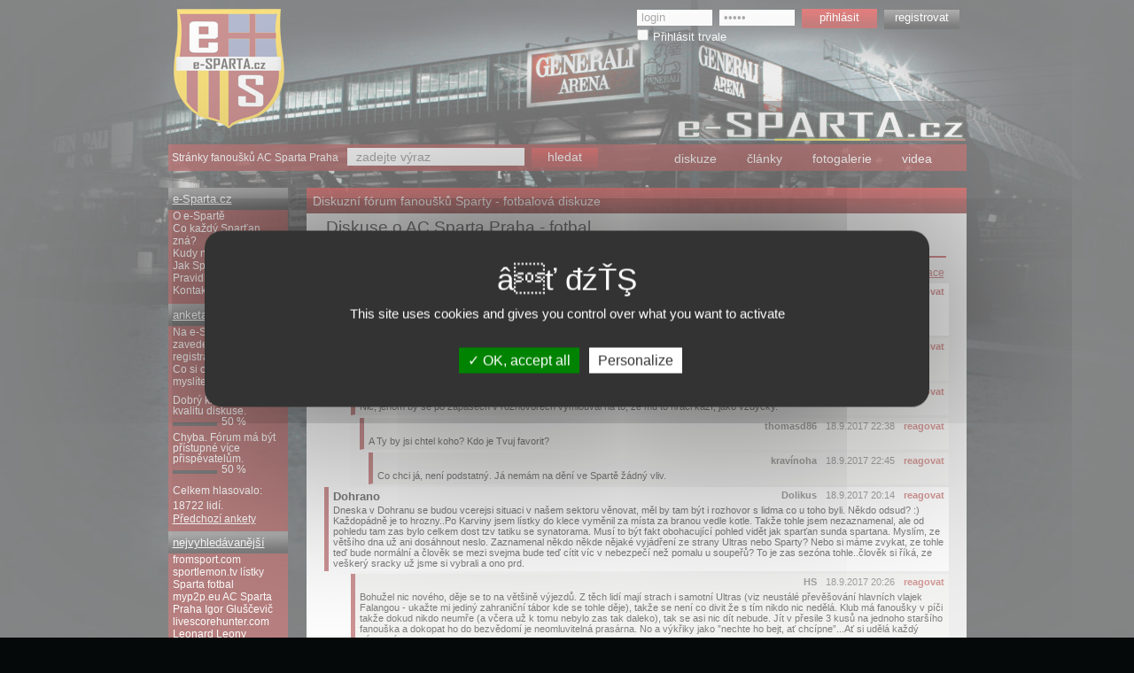

--- FILE ---
content_type: text/html; charset=windows-1250
request_url: http://www.e-sparta.cz/mistnost-diskuse-o-ac-sparta-praha-fotbal?stranaDiskuze=3578
body_size: 10320
content:
<!DOCTYPE html PUBLIC "-//W3C//DTD XHTML 1.0 Strict//EN" "http://www.w3.org/TR/xhtml1/DTD/xhtml1-strict.dtd">
<html xmlns="http://www.w3.org/1999/xhtml" xml:lang="cs" lang="cs">
<head>
  <meta http-equiv="Content-Type" content="text/html; charset=windows-1250" />
  <meta http-equiv="Content-language" content="cs" />
  <meta name="resource-type" content="document" />
  <meta name="description" content="Diskuzní fórum fanoušků AC Sparta Praha" lang="cs"/><meta name="keywords" content="diskuze o Spartě, AC Sparta Praha, diskuzní fórum sparty" />  <meta name="robots" content="all,index,follow" />
  <meta name="language" content="Czech" />
  <title>AC Sparta Praha fotbal - diskusní fórum - Fórum e-sparta.cz</title>
  <link rel="stylesheet" type="text/css" href="/esparta.css?v=3" />
  <link rel="stylesheet" type="text/css" href="/lightbox.css" />
  <link rel="shortcut icon" href="/desimg/esparta.ico" />
  <link rel="alternate" title="E-sparta.cz RSS" href="http://www.e-sparta.cz/blog_rss.php" type="application/rss+xml" />
  <script type="text/javascript"> var ROOT_WEBU = "/";</script>
  <script src="/php_aplikace/js/global_otevreni_noveho_okna.js" type="text/javascript"></script>
  <script src="/php_aplikace/js/jquery-1.6.2.min.js" type="text/javascript"></script>
  <script src="/php_aplikace/js/jsDoplnky.js?v=1" type="text/javascript"></script>
    <script src="/php_aplikace/js/lightbox.js" type="text/javascript"></script>
  <script src="/php_aplikace/funkce_php/awm_LightboxData.php?root=Li4vLi4v" type="text/javascript"></script>
  <script src="/php_aplikace/js/scrollbar.js" type="text/javascript"></script>

  <script type="text/javascript" src="/tarteaucitron/tarteaucitron.js"></script>
  <script type="text/javascript">
    tarteaucitron.init({
    "privacyUrl": "", /* Privacy policy url */
    "hashtag": "#tarteaucitron", /* Open the panel with this hashtag */
    "cookieName": "tarteaucitron", /* Cookie name */
    "orientation": "middle", /* Banner position (top - bottom) */
    "groupServices": false, /* Group services by category */
    "showAlertSmall": false, /* Show the small banner on bottom right */
    "cookieslist": false, /* Show the cookie list */
    "closePopup": false, /* Show a close X on the banner */
    "showIcon": true, /* Show cookie icon to manage cookies */
    "iconSrc": "/desimg/logo.png", /* Optionnal: URL or base64 encoded image */
    "iconPosition": "BottomRight", /* BottomRight, BottomLeft, TopRight and TopLeft */
    "adblocker": false, /* Show a Warning if an adblocker is detected */
    "DenyAllCta" : false, /* Show the deny all button */
    "AcceptAllCta" : true, /* Show the accept all button when highPrivacy on */
    "highPrivacy": true, /* HIGHLY RECOMMANDED Disable auto consent */
    "handleBrowserDNTRequest": false, /* If Do Not Track == 1, disallow all */
    "removeCredit": false, /* Remove credit link */
    "moreInfoLink": true, /* Show more info link */
    "useExternalCss": false, /* If false, the tarteaucitron.css file will be loaded */
    "useExternalJs": false, /* If false, the tarteaucitron.js file will be loaded */
    //"cookieDomain": ".my-multisite-domaine.fr", /* Shared cookie for multisite */
    "readmoreLink": "", /* Change the default readmore link */
    "mandatory": true, /* Show a message about mandatory cookies */
    });
  </script>

  <!-- Global site tag (gtag.js) - Google Analytics -->
  <script async src="https://www.googletagmanager.com/gtag/js?id=UA-75476937-1"></script>
  <script>
    window.dataLayer = window.dataLayer || [];
    function gtag(){dataLayer.push(arguments);}
    gtag('js', new Date());
    gtag('consent', 'default', {'ad_storage': 'denied', 'analytics_storage': 'denied'});
    gtag('config', 'UA-75476937-1');
  </script>
  
</head>
<body>
  <div id="center">
    <div id="telo">
      <div id="pravyPanelTelo">
        <div id="includovanyObsahDiskuze">
          <h1>Diskuzní fórum fanoušků Sparty - fotbalová diskuze</h1>
<div class="diskuze">
  <h2>Diskuse o AC Sparta Praha - fotbal</h2><img src="/desimg/prouzek.gif" alt="E-Sparta" title="E-Sparta" width="700" height="2" />
        <div class="tlacitkaDiskuze">
          <div class="prave"><a href="/diskuze/prihlaseni" title="Přihlášení">přihlášení</a> /
          <a href="/diskuze/registrace" title="Registrace">registrace</a></div><div class="leve">
            <a href="/diskuze/vlozeni-prispevku?mistnost=1" title="Nový příspěvek">přidat příspěvek</a>
          </div><div class="ruseniObtekani"></div>
      </div><ul class=" prispevky"><li><div class="prispevek"><h2>Hřebík</h2><div class="udaje"><strong>taborita</strong>18.9.2017 20:41<a href="/diskuze/vlozeni-prispevku?idRodic=290449">reagovat</a></div><div class="ruseniObtekani"></div><p class="prvniOdstavec">http://isport.blesk.cz/clanek/vip-sport/313686/byvala-hvezda-sparty-jun-hrebik-me-drzel-pod-krkem-blbe-jsem-se-vracel.html</p><p>&nbsp;</p><p class="posledniOdstavec">To by mě zajímalo, co by Hřebík provedl se současným kádrem....</p></div><ul><li><div class="prispevek"><h2></h2><div class="udaje"><strong>bob80</strong>18.9.2017 21:40<a href="/diskuze/vlozeni-prispevku?idRodic=290463">reagovat</a></div><div class="ruseniObtekani"></div><p class="prvniOdstavec posledniOdstavec">Já bych ho k nim na 14 dní pustil. Ten italskej klaun je stejně pasé. Neprorazil nikde, všude ho vyhnali a tady ho dříve nebo později poženou taky.</p></div></li><li><div class="prispevek"><h2></h2><div class="udaje"><strong>kravínoha</strong>18.9.2017 22:30<a href="/diskuze/vlozeni-prispevku?idRodic=290473">reagovat</a></div><div class="ruseniObtekani"></div><p class="prvniOdstavec posledniOdstavec">Nic, jenom by se po zápasech v rozhovorech vymlouval na to, že mu to hráči kazí, jako vždycky.</p></div><ul><li><div class="prispevek"><h2></h2><div class="udaje"><strong>thomasd86</strong>18.9.2017 22:38<a href="/diskuze/vlozeni-prispevku?idRodic=290476">reagovat</a></div><div class="ruseniObtekani"></div><p class="prvniOdstavec posledniOdstavec">A Ty by jsi chtel koho? Kdo je Tvuj favorit?</p></div><ul><li><div class="prispevek"><h2></h2><div class="udaje"><strong>kravínoha</strong>18.9.2017 22:45<a href="/diskuze/vlozeni-prispevku?idRodic=290480">reagovat</a></div><div class="ruseniObtekani"></div><p class="prvniOdstavec posledniOdstavec">Co chci já, není podstatný. Já nemám na dění ve Spartě žádný vliv.</p></div></li></ul></li></ul></li></ul></li><li><div class="prispevek"><h2>Dohrano</h2><div class="udaje"><strong>Dolikus</strong>18.9.2017 20:14<a href="/diskuze/vlozeni-prispevku?idRodic=290436">reagovat</a></div><div class="ruseniObtekani"></div><p class="prvniOdstavec posledniOdstavec">Dneska v Dohranu se budou vcerejsi situaci v našem sektoru věnovat, měl by tam být i rozhovor s lidma co u toho byli. Někdo odsud? :) Každopádně je to hrozny..Po Karviny jsem lístky do klece vyměnil za místa za branou vedle kotle. Takže tohle jsem nezaznamenal, ale od pohledu tam zas bylo celkem dost tzv tatiku se synatorama. Musí to být fakt obohacující pohled vidět jak sparťan sunda spartana. Myslím, ze většího dna už ani dosáhnout neslo. Zaznamenal někdo někde nějaké vyjádření ze strany Ultras nebo Sparty? Nebo si máme zvykat, ze tohle teď bude normální a člověk se mezi svejma bude teď cítit víc v nebezpečí než pomalu u soupeřů? To je zas sezóna tohle..člověk si říká, ze veškerý sracky už jsme si vybrali a ono prd.</p></div><ul><li><div class="prispevek"><h2></h2><div class="udaje"><strong>HS</strong>18.9.2017 20:26<a href="/diskuze/vlozeni-prispevku?idRodic=290443">reagovat</a></div><div class="ruseniObtekani"></div><p class="prvniOdstavec posledniOdstavec">Bohužel nic nového, děje se to na většině výjezdů. Z těch lidí mají strach i samotní Ultras (viz neustálé převěšování hlavních vlajek Falangou - ukažte mi jediný zahraniční tábor kde se tohle děje), takže se není co divit že s tím nikdo nic nedělá. Klub má fanoušky v píči takže dokud nikdo neumře (a včera už k tomu nebylo zas tak daleko), tak se asi nic dít nebude. Jít v přesile 3 kusů na jednoho staršího fanouška a dokopat ho do bezvědomí je neomluvitelná prasárna. No a výkřiky jako ”nechte ho bejt, ať chcípne”...Ať si udělá každý názor sám.</p></div><ul><li><div class="prispevek"><h2></h2><div class="udaje"><strong>taborita</strong>18.9.2017 20:33<a href="/diskuze/vlozeni-prispevku?idRodic=290445">reagovat</a></div><div class="ruseniObtekani"></div><p class="prvniOdstavec">Kdyby těmto pár jedincům vedení Sparty dlouhodobě neustupovalo, tak mají už dávno zakázaný vstup na utkání Sparty, tak jak je to běžné třeba v Anglii.</p><p>Já když jsem zjistil, že bych musel do klece, tak jsem po x letech na derby raději nešel a bylo nás víc, evidentně jsem udělal dobře.</p><p class="posledniOdstavec">Na druhou stranu jsem proti principu kolektivní viny - je to otázka několika jedinců.</p></div></li><li><div class="prispevek"><h2></h2><div class="udaje"><strong>Lobrock</strong>18.9.2017 20:33<a href="/diskuze/vlozeni-prispevku?idRodic=290446">reagovat</a></div><div class="ruseniObtekani"></div><p class="prvniOdstavec posledniOdstavec">Falanga, to jsou ty vymaštěný nácíčci, co vyřvávaj tutti avanti Benito Mussolini? Ty zkurvence ještě nikdo nezavřel?</p></div></li><li><div class="prispevek"><h2></h2><div class="udaje"><strong>astronautacs</strong>18.9.2017 20:36<a href="/diskuze/vlozeni-prispevku?idRodic=290447">reagovat</a></div><div class="ruseniObtekani"></div><p class="prvniOdstavec posledniOdstavec">Z Falangy nejsou zesraní jen normálové a ultras, kteří jim lezou do zadku, aby nedostali nakládačku sami (to vidí snad každej ) ale i vedení, ostatně, co jsem dřív slyšel, oni mají na lidi z vedení či některé hráče snad i telefonní čísla, bůh ví, co na ně vše mají, vzhledem k těžkému nezájmu to nějak řešit. </p></div><ul><li><div class="prispevek"><h2></h2><div class="udaje"><strong>adam</strong>18.9.2017 20:46<a href="/diskuze/vlozeni-prispevku?idRodic=290450">reagovat</a></div><div class="ruseniObtekani"></div><p class="prvniOdstavec posledniOdstavec">A co je to za podělanou skupinu?</p></div><ul><li><div class="prispevek"><h2></h2><div class="udaje"><strong>astronautacs</strong>18.9.2017 20:55<a href="/diskuze/vlozeni-prispevku?idRodic=290453">reagovat</a></div><div class="ruseniObtekani"></div><p class="prvniOdstavec posledniOdstavec">největší chuligánská skupina Sparty..zkus si je hodit do googlu, něco ti to o nich najde....</p></div><ul><li><div class="prispevek"><h2></h2><div class="udaje"><strong>adam</strong>18.9.2017 21:00<a href="/diskuze/vlozeni-prispevku?idRodic=290454">reagovat</a></div><div class="ruseniObtekani"></div><p class="prvniOdstavec">Díky za tip, dva články mi stačili.</p><p class="posledniOdstavec">&nbsp;</p></div><ul><li><div class="prispevek"><h2></h2><div class="udaje"><strong>Dolikus</strong>18.9.2017 21:28<a href="/diskuze/vlozeni-prispevku?idRodic=290459">reagovat</a></div><div class="ruseniObtekani"></div><p class="prvniOdstavec posledniOdstavec">Taky mi to nedalo<img src="/obrazky/smajlici/smich.gif" width="16" height="16" alt="Smích" title="Smích" /> Přečetl jsem si nějaké dva rozhovory a stačilo..Chvíli jsem přemýšlel jestli se jedna ještě vůbec o fotbal<img src="/obrazky/smajlici/smich.gif" width="16" height="16" alt="Smích" title="Smích" /></p></div><ul><li><div class="prispevek"><h2></h2><div class="udaje"><strong>adam</strong>18.9.2017 21:37<a href="/diskuze/vlozeni-prispevku?idRodic=290462">reagovat</a></div><div class="ruseniObtekani"></div><p class="prvniOdstavec posledniOdstavec">Tak ono co tak chápu, tak těmhle bezmozkům o fotbal jde až v poslední řadě, přičemž přínos Spartě je nulový.</p></div></li></ul></li></ul></li><li><div class="prispevek"><h2></h2><div class="udaje"><strong>daweee</strong>18.9.2017 21:25<a href="/diskuze/vlozeni-prispevku?idRodic=290458">reagovat</a></div><div class="ruseniObtekani"></div><p class="prvniOdstavec">kolik jich tak je v tom kotli? 50?</p><p class="posledniOdstavec">&nbsp;</p></div><ul><li><div class="prispevek"><h2></h2><div class="udaje"><strong>astronautacs</strong>18.9.2017 21:32<a href="/diskuze/vlozeni-prispevku?idRodic=290460">reagovat</a></div><div class="ruseniObtekani"></div><p class="prvniOdstavec posledniOdstavec">Na to by ti asi lépe odpověděl kristin, já do kotle už hodně dlouho nechodím, ale tak máš tam Falangu, přes jejichž slovo nejede vlak, pak bývalé členy Prague Boys, co ještě chodí...pak Youth Firm a další menší skupinky, počty psát nebudu, protože nechci lhát. </p></div></li></ul></li></ul></li></ul></li></ul></li></ul></li></ul></li><li><div class="prispevek"><h2>Plzeň</h2><div class="udaje"><strong>ketchup</strong>18.9.2017 20:11<a href="/diskuze/vlozeni-prispevku?idRodic=290434">reagovat</a></div><div class="ruseniObtekani"></div><p class="prvniOdstavec posledniOdstavec">V 15 minutě 2:0 a pak to slušně vypustili, měli několik přečíslení kdy mohli jít sami na bránu a odflákli to a na konci se jim to málem vymstilo.</p></div><ul><li><div class="prispevek"><h2></h2><div class="udaje"><strong>Bunda</strong>18.9.2017 20:20<a href="/diskuze/vlozeni-prispevku?idRodic=290440">reagovat</a></div><div class="ruseniObtekani"></div><p class="prvniOdstavec posledniOdstavec">V 91 minute rozhodčí oslepl na pár vteřin. Sádek s Berbrem umí. </p></div><ul><li><div class="prispevek"><h2></h2><div class="udaje"><strong>kilovolt</strong>18.9.2017 20:32<a href="/diskuze/vlozeni-prispevku?idRodic=290444">reagovat</a></div><div class="ruseniObtekani"></div><p class="prvniOdstavec posledniOdstavec">hmmm ale body se počítají....</p></div></li><li><div class="prispevek"><h2></h2><div class="udaje"><strong>daweee</strong>18.9.2017 20:49<a href="/diskuze/vlozeni-prispevku?idRodic=290451">reagovat</a></div><div class="ruseniObtekani"></div><p class="prvniOdstavec posledniOdstavec">co se stalo?</p></div></li></ul></li></ul></li><li><div class="prispevek"><h2>Odvolávači</h2><div class="udaje"><strong>Clif</strong>18.9.2017 20:10<a href="/diskuze/vlozeni-prispevku?idRodic=290433">reagovat</a></div><div class="ruseniObtekani"></div><p class="prvniOdstavec">Co teď teda chcete? Radu? Nebo nějakého němce s celym realizačním týmem za 40 milionů? V zimě dalších 10 nových hráčů? </p><p>&nbsp;</p><p>Nebo jiné vedení? Jaké? Ono nebude tak jednoduché najít někoho kvalitního, kdo do Sparty půjde udělat ”špinavou” práci.</p><p>&nbsp;</p><p>Tady to všichni vidí jako hurvínek válku. O FB skupinách ani nemluvim, tam je jeden den velká podpora AS a druhej den ho popravují.</p><p>&nbsp;</p><p class="posledniOdstavec">Ano, je to na hovno, náš fotbal utrpení, ale nemůžeme každých 10 zápasů vyhazovat trenéra.</p></div><ul><li><div class="prispevek"><h2></h2><div class="udaje"><strong>thomasd86</strong>18.9.2017 20:17<a href="/diskuze/vlozeni-prispevku?idRodic=290438">reagovat</a></div><div class="ruseniObtekani"></div><p class="prvniOdstavec posledniOdstavec">Njehorsi je, ze vyhrat nejakou haluzi, tak plno lidi otoci a bude tvrdit jak to jde nahoru...</p></div></li><li><div class="prispevek"><h2></h2><div class="udaje"><strong>Dynamo</strong>18.9.2017 20:18<a href="/diskuze/vlozeni-prispevku?idRodic=290439">reagovat</a></div><div class="ruseniObtekani"></div><p class="prvniOdstavec posledniOdstavec">můžeme, nesmíme vyhazovat trenéry mládeže, ale v áčku není prostor pro nějakou koncepci, tam prostě musíš mít okamžitě výsledky</p></div><ul><li><div class="prispevek"><h2></h2><div class="udaje"><strong>thomasd86</strong>18.9.2017 20:21<a href="/diskuze/vlozeni-prispevku?idRodic=290441">reagovat</a></div><div class="ruseniObtekani"></div><p class="prvniOdstavec posledniOdstavec">Vyjmenuj mi prosim tymy v nasi financni skupine, ktere okamzite po zmene trenera a takove zmene kadru jako probehla u nas , jsou okamzite uspesne??</p></div><ul><li><div class="prispevek"><h2></h2><div class="udaje"><strong>Dynamo</strong>18.9.2017 20:22<a href="/diskuze/vlozeni-prispevku?idRodic=290442">reagovat</a></div><div class="ruseniObtekani"></div><p class="prvniOdstavec posledniOdstavec">proč?</p></div><ul><li><div class="prispevek"><h2></h2><div class="udaje"><strong>thomasd86</strong>18.9.2017 20:37<a href="/diskuze/vlozeni-prispevku?idRodic=290448">reagovat</a></div><div class="ruseniObtekani"></div><p class="prvniOdstavec posledniOdstavec">Tak pokud nekoho vyhazuju ze nema okamzite vysledky u A tymu, tak by me zajimalo kde to podle Tebe slo okamzite nahoru. Napsal jsi, ze trener u A tymu cas mit nemuze, kde to takhle funguje? Ono je opravdu jednoduchy porad shazovat neci praci, koncepce proste nekdy trva rok, klidne i vic. Tady by vsichni chteli hned, nejlepe vcera bylo pozde</p></div></li></ul></li></ul></li></ul></li><li><div class="prispevek"><h2></h2><div class="udaje"><strong>majtin</strong>18.9.2017 21:41<a href="/diskuze/vlozeni-prispevku?idRodic=290464">reagovat</a></div><div class="ruseniObtekani"></div><p class="prvniOdstavec posledniOdstavec">Holase, se stejnejma pravomocema jako má AS. A ukončení sporu Strahov versus Letná vyhodnocením jejich dosavadní práce a vyvozením z toho odpovídajících závěrů.</p></div><ul><li><div class="prispevek"><h2></h2><div class="udaje"><strong>thomasd86</strong>18.9.2017 21:47<a href="/diskuze/vlozeni-prispevku?idRodic=290465">reagovat</a></div><div class="ruseniObtekani"></div><p class="prvniOdstavec posledniOdstavec">ja se spis ptal, ktery tym by fungoval okamzite kdyby vymenil trenera a privedl 10 posil</p></div></li></ul></li></ul></li><li><div class="prispevek"><h2>Liga</h2><div class="udaje"><strong>Dynamo</strong>18.9.2017 20:09<a href="/diskuze/vlozeni-prispevku?idRodic=290432">reagovat</a></div><div class="ruseniObtekani"></div><p class="prvniOdstavec">Titul je ztracen a je načase najít řešení na delší dobu, protože současný projekt ”s Italem v kuchyni” evidentně nefunguje.</p><p>&nbsp;</p><p>Křetínský by pro změnu nemusel při výběru trenéra hledat svoji fotbalovou kopii, ale vybrat opravdovou kvalita a ne hezky mluvícího elegána.</p><p class="posledniOdstavec">Moc mě to mrzí, ale Stramaccionimu už nevěřím.</p></div></li><li><div class="prispevek"><h2>Tiki Taka</h2><div class="udaje"><strong>kadrazan</strong>18.9.2017 20:09<a href="/diskuze/vlozeni-prispevku?idRodic=290431">reagovat</a></div><div class="ruseniObtekani"></div><p class="prvniOdstavec posledniOdstavec">https://www.youtube.com/watch?v=mQGZUdPomHU</p></div></li><li><div class="prispevek"><h2>Rozhovor na Idnes </h2><div class="udaje"><strong>thomasd86</strong>18.9.2017 20:04<a href="/diskuze/vlozeni-prispevku?idRodic=290426">reagovat</a></div><div class="ruseniObtekani"></div><p class="prvniOdstavec posledniOdstavec">Tak pan Michal Kadlec ma pocit, ze nebyt tece Zahustela pri hlavicce Skody, tak by zapas skoncil 0:0...jeste ma nekdo pocit, ze ma byt ve Sparte? Me vazne prijde, ze nekteri hraci maji proste ze Sparty prdel...Vzdyt oni ani nedostavaji za mizerny vykony pokuty, to je bohuzel podle me jedina vec, ktera by je vyburcovala...Nebo, bude se nekdo snazit kdyz penize na uctu pristanou i za nic? Tohle by se mi v praci taky libilo...</p></div><ul><li><div class="prispevek"><h2></h2><div class="udaje"><strong>adam</strong>18.9.2017 20:11<a href="/diskuze/vlozeni-prispevku?idRodic=290435">reagovat</a></div><div class="ruseniObtekani"></div><p class="prvniOdstavec posledniOdstavec">No jim hlavně z nějakého důvodu nedochází, že je vlastně úplně jedno, jestli to skončilo 2:0 (zaslouženě), nebo 0:0 (nezaslouženě). Jde o to, že výkon byl tragickej a to je to podstatnější.</p></div><ul><li><div class="prispevek"><h2></h2><div class="udaje"><strong>thomasd86</strong>18.9.2017 20:15<a href="/diskuze/vlozeni-prispevku?idRodic=290437">reagovat</a></div><div class="ruseniObtekani"></div><p class="prvniOdstavec posledniOdstavec">Jim je to proste u zadku, zaplaceno dostali tak co. Me by proste stvalo uz jen to, ze je Slavie bojovnejsi...Muze byt lepsi, mit lepsi formu, ale pri derby se proste musi zrat trava...a cizinci hrali 3, Dubravku nepocitam, to byl za nas nejlepsi hrac, tak at mi nikdo netvrdi ze jeme nevyhrali kvuli tomu, ze cizincum je derby u prdele...</p></div></li></ul></li></ul></li><li><div class="prispevek"><h2>tak ta plzeňská sebranka</h2><div class="udaje"><strong>kilovolt</strong>18.9.2017 19:58<a href="/diskuze/vlozeni-prispevku?idRodic=290420">reagovat</a></div><div class="ruseniObtekani"></div><p class="prvniOdstavec posledniOdstavec">zase uhaluzila tři body.....to je už fakt k vzteku....to jejich štěstí už přeci musí někdy skončit</p></div><ul><li><div class="prispevek"><h2></h2><div class="udaje"><strong>kravínoha</strong>18.9.2017 20:00<a href="/diskuze/vlozeni-prispevku?idRodic=290422">reagovat</a></div><div class="ruseniObtekani"></div><p class="prvniOdstavec posledniOdstavec">Spíš neumění Zlína. Dvakrát byli sami před bránou.</p></div></li><li><div class="prispevek"><h2></h2><div class="udaje"><strong>trcmano</strong>18.9.2017 20:01<a href="/diskuze/vlozeni-prispevku?idRodic=290423">reagovat</a></div><div class="ruseniObtekani"></div><p class="prvniOdstavec posledniOdstavec">Přesně, oni i když hrají hovno, tak na rozdíl od nás i žida ty 3 body vždy udělají.. </p></div><ul><li><div class="prispevek"><h2></h2><div class="udaje"><strong>thomasd86</strong>18.9.2017 20:06<a href="/diskuze/vlozeni-prispevku?idRodic=290429">reagovat</a></div><div class="ruseniObtekani"></div><p class="prvniOdstavec posledniOdstavec">Ja bych chtel, aby Sparta hrala stejny hovno jako Plzen....Opravdu nekteri lidi nejsou soudni, Plzen nesnasim ale proste ta prace Vrby proste videt jde</p></div><ul><li><div class="prispevek"><h2></h2><div class="udaje"><strong>trcmano</strong>18.9.2017 20:09<a href="/diskuze/vlozeni-prispevku?idRodic=290430">reagovat</a></div><div class="ruseniObtekani"></div><p class="prvniOdstavec posledniOdstavec">Stejně jako v Jihlavě, Jablonci.. </p></div></li></ul></li></ul></li><li><div class="prispevek"><h2></h2><div class="udaje"><strong>Hitman47</strong>18.9.2017 20:05<a href="/diskuze/vlozeni-prispevku?idRodic=290428">reagovat</a></div><div class="ruseniObtekani"></div><p class="prvniOdstavec posledniOdstavec">Zrovna jsem to chtěl napsat. Zlín první čtvrthodinku chrápal a to je stálo zápas. Jinak to bylo jednoznačně na plichtu. Vukadin má asi blbou karmu <img src="/obrazky/smajlici/usmev.gif" width="16" height="16" alt="Úsměv" title="Úsměv" /> Nebo spíš Sparta+Slavia teda. Ten nájezd řešil dobře a chyběl kousek, ale ty další dvě golovky...voe, to letělo pokaždý někam do prdele. Minimálně jedna branka z tohodle musí bejt. Musí prostě! </p></div></li></ul></li><li><div class="prispevek"><h2>Sparta</h2><div class="udaje"><strong>kadrazan</strong>18.9.2017 19:52<a href="/diskuze/vlozeni-prispevku?idRodic=290413">reagovat</a></div><div class="ruseniObtekani"></div><p class="prvniOdstavec posledniOdstavec">Mlátit lidi, kteří nesouhlasí s Ultras je ubohost, ale zároveň se nedivím, že vedení Sparty k tomuto incidentu dosud nevydalo žádné prohlášení. Protože Kotalík, Kasík, Křetínský, Požár a vlastně i Štramák jsou jen chladně uvažující, přešlapující teoretici, kteří si myslí, že prachy Křetínského jsou všemohoucí. </p></div></li><li><div class="prispevek"><h2>....</h2><div class="udaje"><strong>kravínoha</strong>18.9.2017 19:51<a href="/diskuze/vlozeni-prispevku?idRodic=290410">reagovat</a></div><div class="ruseniObtekani"></div><p class="prvniOdstavec posledniOdstavec">Mimochodem všechny ty tupý ovce, co baštili vedení Sparty ty velkopanský kecy, nadšeně tu onanovali nad skvělými zahraničními profesionály (co nastoupí do angažmá s kondicí na jeden poločas) by se teď správně měli omluvit skutečným odborníkům, jako jsem třeba já, protože ti už na začátku věděli, jak to dopadne. Hlavně že jste nám nadávali, vy roboti.</p></div><ul><li><div class="prispevek"><h2></h2><div class="udaje"><strong>astronautacs</strong>18.9.2017 19:58<a href="/diskuze/vlozeni-prispevku?idRodic=290416">reagovat</a></div><div class="ruseniObtekani"></div><p class="prvniOdstavec posledniOdstavec">Vedení nikdy nebudu nadávat za to, že zkusili zahraniční cestu...můžu jim ovšem nadávat, že z nabízených variant vybrali tu nejhorší (Strama ) </p></div><ul><li><div class="prispevek"><h2></h2><div class="udaje"><strong>kravínoha</strong>18.9.2017 19:58<a href="/diskuze/vlozeni-prispevku?idRodic=290418">reagovat</a></div><div class="ruseniObtekani"></div><p class="prvniOdstavec posledniOdstavec">Já jim nadávat budu, protože to byla píčovina na druhou.</p></div></li></ul></li><li><div class="prispevek"><h2></h2><div class="udaje"><strong>Furia Ceca</strong>18.9.2017 20:02<a href="/diskuze/vlozeni-prispevku?idRodic=290425">reagovat</a></div><div class="ruseniObtekani"></div><p class="prvniOdstavec posledniOdstavec">Hele nereptej a běž si koupit lístek na další zápas a nějakou šálu, jo?! K tomu seš jim dobrej <img src="/obrazky/smajlici/usmev.gif" width="16" height="16" alt="Úsměv" title="Úsměv" /></p></div></li></ul></li></ul><div class="strankovani">
            <div class="cislaStranek"><a href="/mistnost-diskuse-o-ac-sparta-praha-fotbal?stranaDiskuze=3577" title="Stránka 3577" class="predchozi"><img src="/desimg/predchozi.gif" alt="Předchozí" title="Předchozí" /></a> <a href="/mistnost-diskuse-o-ac-sparta-praha-fotbal" title="Stránka 1" class="prvni">1</a> <span class="oddelovac">...</span>  <a href="/mistnost-diskuse-o-ac-sparta-praha-fotbal?stranaDiskuze=3572" title="Stránka 3572">3572</a>  <a href="/mistnost-diskuse-o-ac-sparta-praha-fotbal?stranaDiskuze=3573" title="Stránka 3573">3573</a>  <a href="/mistnost-diskuse-o-ac-sparta-praha-fotbal?stranaDiskuze=3574" title="Stránka 3574">3574</a>  <a href="/mistnost-diskuse-o-ac-sparta-praha-fotbal?stranaDiskuze=3575" title="Stránka 3575">3575</a>  <a href="/mistnost-diskuse-o-ac-sparta-praha-fotbal?stranaDiskuze=3576" title="Stránka 3576">3576</a>  <a href="/mistnost-diskuse-o-ac-sparta-praha-fotbal?stranaDiskuze=3577" title="Stránka 3577">3577</a>  <a href="/mistnost-diskuse-o-ac-sparta-praha-fotbal?stranaDiskuze=3578" title="Stránka 3578" class="aktivni">3578</a>  <a href="/mistnost-diskuse-o-ac-sparta-praha-fotbal?stranaDiskuze=3579" title="Stránka 3579">3579</a>  <a href="/mistnost-diskuse-o-ac-sparta-praha-fotbal?stranaDiskuze=3580" title="Stránka 3580">3580</a>  <a href="/mistnost-diskuse-o-ac-sparta-praha-fotbal?stranaDiskuze=3581" title="Stránka 3581">3581</a>  <a href="/mistnost-diskuse-o-ac-sparta-praha-fotbal?stranaDiskuze=3582" title="Stránka 3582">3582</a>  <a href="/mistnost-diskuse-o-ac-sparta-praha-fotbal?stranaDiskuze=3583" title="Stránka 3583">3583</a>  <a href="/mistnost-diskuse-o-ac-sparta-praha-fotbal?stranaDiskuze=3584" title="Stránka 3584">3584</a> <span class="oddelovac">...</span>  <a href="/mistnost-diskuse-o-ac-sparta-praha-fotbal?stranaDiskuze=8277" title="Stránka 8277" class="posledni">8277</a> <a href="/mistnost-diskuse-o-ac-sparta-praha-fotbal?stranaDiskuze=3579" title="Stránka 3579" class="dalsi"><img src="/desimg/dalsi.gif" alt="Další" title="Další" /></a> </div>
          <div class="pocetPrispevku">82767 příspěvků</div>
          <div class="ruseniObtekani"></div>
        </div></div>        </div>
                <div class="ruseniObtekani"></div>
      </div>
      <div id="levyPanel">
        <h2>e-Sparta.cz</h2>
        <div id="menu"><ul><li class="prvni"><a href='/o-e-sparte' class="prvni" title="Naše fórum" >O e-Spartě</a> </li> <li><a href='/co-kazdy-spartan-zna' title="Povinná znalost Sparťana" >Co každý Sparťan zná?</a> </li> <li><a href='/kudy-na-spartu' title="Kudy na Letnou" >Kudy na Spartu?</a> </li> <li><a href='/jak-spartu-podporit' title="Jak nás podpořit" >Jak Spartu podpořit?</a> </li> <li><a href='/pravidla' title="Pravidla diskuze na e-Spartě" >Pravidla</a> </li> <li class="posledni"><a href='/kontakt' class="posledni"  >Kontakt</a> </li> </ul> </div>

        <h2 class="anketa">anketa</h2>
        <div id="anketyStrucne">
          <div class="anketaStrucne">
              <p class="otazka">Na e-Spartě byla zavedená nová forma registrace do diskuse. Co si o této změně myslíte?</p><div class="moznost">
              <p class="odpoved"><a href="/ankety?moznost=183" title="Dobrý krok. Zlepšilo to kvalitu diskuse.">Dobrý krok. Zlepšilo to kvalitu diskuse.</a></p>
              <a href="/ankety?moznost=183" title="Dobrý krok. Zlepšilo to kvalitu diskuse."><img src="/desimg/prazdny_gif.gif" alt="50%" title="Dobrý krok. Zlepšilo to kvalitu diskuse." width="50" height="4" /></a>
              <p>50 %</p>
              <div class="ruseniObtekani"></div>
            </div><div class="moznost">
              <p class="odpoved"><a href="/ankety?moznost=184" title="Chyba. Fórum má být přístupné více přispěvatelům.">Chyba. Fórum má být přístupné více přispěvatelům.</a></p>
              <a href="/ankety?moznost=184" title="Chyba. Fórum má být přístupné více přispěvatelům."><img src="/desimg/prazdny_gif.gif" alt="50%" title="Chyba. Fórum má být přístupné více přispěvatelům." width="50" height="4" /></a>
              <p>50 %</p>
              <div class="ruseniObtekani"></div>
            </div><p class="celkem">Celkem hlasovalo:<br />18722 lidí.</p></div><p class="predchoziAnkety"><a href="/ankety" title="Více anket">Předchozí ankety</a></p>        </div>

        <h2 class="nejvyhledavanejsi"><a href="/diskuze/vyhledavana-slova">nejvyhledávanější</a></h2>
        <div id="nejvyhledavanejsi">
          <a href="/diskuze/vyhledavani?tag=fromsport" title="fromsport.com">fromsport.com</a> <a href="/diskuze/vyhledavani?tag=sportlemon" title="sportlemon.tv">sportlemon.tv</a> <a href="/diskuze/vyhledavani?tag=listky" title="lístky Sparta fotbal">lístky Sparta fotbal</a> <a href="/diskuze/vyhledavani?tag=myp2p" title="myp2p.eu">myp2p.eu</a> <a href="/diskuze/vyhledavani?tag=sparta" title="AC Sparta Praha">AC Sparta Praha</a> <a href="/diskuze/vyhledavani?tag=gluscevic" title="Igor Gluščevič">Igor Gluščevič</a> <a href="/diskuze/vyhledavani?tag=livescorehunter" title="livescorehunter.com">livescorehunter.com</a> <a href="/diskuze/vyhledavani?tag=kweuke" title="Leonard Leony Kweuke">Leonard Leony Kweuke</a> <a href="/diskuze/vyhledavani?tag=skalak" title="Jiří Skalák">Jiří Skalák</a> <a href="/diskuze/vyhledavani?tag=pavelka" title="David Pavelka">David Pavelka</a> <a href="/diskuze/vyhledavani?tag=kadlec" title="Václav Kadlec">Václav Kadlec</a> <a href="/diskuze/vyhledavani?tag=zeman" title="Martin Zeman">Martin Zeman</a> <a href="/diskuze/vyhledavani?tag=wilfried" title="Bony Wilfried">Bony Wilfried</a> <a href="/diskuze/vyhledavani?tag=chovanec" title="Jozef Chovanec">Jozef Chovanec</a> <a href="/diskuze/vyhledavani?tag=bony" title="Bony Wilfried">Bony Wilfried</a> <a href="/diskuze/vyhledavani?tag=repka" title="Tomáš Řepka">Tomáš Řepka</a> <a href="/diskuze/vyhledavani?tag=hrebik" title="Jaroslav Hřebík">Jaroslav Hřebík</a> <a href="/diskuze/vyhledavani?tag=hoheneder" title="Niklas Hoheneder">Niklas Hoheneder</a> <a href="/diskuze/vyhledavani?tag=adiaba" title="Adiaba Bondoa">Adiaba Bondoa</a> <a href="/diskuze/vyhledavani?tag=rosicky" title="Tomáš Rosický">Tomáš Rosický</a> <a href="/diskuze/vyhledavani?tag=quan" title="Quan Mac Hong">Quan Mac Hong</a> <a href="/diskuze/vyhledavani?tag=labant" title="Vladimír Labant">Vladimír Labant</a> <a href="/diskuze/vyhledavani?tag=putz" title="Petr Putz">Petr Putz</a> <a href="/diskuze/vyhledavani?tag=matejovsky" title="Marek Matějovský">Marek Matějovský</a> <a href="/diskuze/vyhledavani?tag=polom" title="Roman Polom">Roman Polom</a> <a href="/diskuze/vyhledavani?tag=pamic" title="Manuel Pamič">Manuel Pamič</a> <a href="/diskuze/vyhledavani?tag=straka" title="František Straka">František Straka</a> <a href="/diskuze/vyhledavani?tag=jurdik" title="Milan Jurdík">Milan Jurdík</a> <a href="/diskuze/vyhledavani?tag=vacek" title="Kamil Vacek">Kamil Vacek</a> <a href="/diskuze/vyhledavani?tag=zitka" title="Daniel Zítka">Daniel Zítka</a> <a href="/diskuze/vyhledavani?tag=sionko" title="Libor Sionko">Libor Sionko</a> <a href="/diskuze/vyhledavani?tag=sadikovic" title="Enis Sadikovič">Enis Sadikovič</a> <a href="/diskuze/vyhledavani?tag=tresnak" title="Lukáš Třešňák">Lukáš Třešňák</a> <a href="/diskuze/vyhledavani?tag=kucka" title="Juraj Kucka">Juraj Kucka</a> <a href="/diskuze/vyhledavani?tag=petrzela" title="Milan Petržela">Milan Petržela</a> <a href="/diskuze/vyhledavani?tag=lustrinelli" title="Mauro Lustrinelli">Mauro Lustrinelli</a> <a href="/diskuze/vyhledavani?tag=mokrohajsky" title="Radim Mokrohajský">Radim Mokrohajský</a> <a href="/diskuze/vyhledavani?tag=griffiths" title="Henri Griffiths">Henri Griffiths</a> <a href="/diskuze/vyhledavani?tag=kalouda" title="Luboš Kalouda">Luboš Kalouda</a> <a href="/diskuze/vyhledavani?tag=grygera" title="Zdeněk Grygera">Zdeněk Grygera</a>         </div>
      </div>
      <div class="ruseniObtekani"></div>
    </div>
    <div id="zapati">
      <a href="http://sportovni-suvenyry.antikpraha.cz/"  onclick="return !window.open(this.href);">
        <img src="/desimg/banner_sport_antik.JPG" alt="Sportovní suvenýry" title="Sportovní suvenýry - Antik Praha" height="92" width="1163" />
      </a>
      <div id="spodekZapati">
        <div id="projekt">
          <a href="/" title="Sparťanská diskuze">e-sparta.cz</a> - projekt fanoušků
          <a href="/" title="Diskuzní fórum fanoušků fotbalové sparty">AC Sparta Praha</a> fotbal
        </div>
        <div id="dap">
          <a href="http://www.antikpraha.cz" title="Starožitný nábytek, starožitné předměty" onclick="return !window.open(this.href);">Starožitnosti</a>
        </div>
        <div id="autor">
          <a href="http://validator.w3.org/check?uri=referer" title="Validator" class="validator">&copy;</a> 2010 - 2014
        </div>
        <div class="ruseniObtekani"></div>
      </div>
    </div>
    <div id="zahlavi">
      <a href="/" title="Diskuzní fórum e-sparta.cz"><img src="/desimg/logo.png" class="logo" alt="Diskuzní fórum e-sparta.cz" title="Diskuzní fórum e-sparta.cz" width="125" height="136" /></a>
      <div id="pravaCast">
                  <div id="prihlaseni">
            <form action="/diskuze/prihlaseni" method="post" class="prihlaseni">
              <div>
                <input type="text" name="fNick" size="20" value="login" maxlength="50" onfocus="if (this.value == 'login') this.value = '';" onblur="if (this.value == '') this.value = 'login';" />
                <input type="password" name="fHeslo" size="20" value="heslo" maxlength="50" onfocus="if (this.value == 'heslo') this.value = '';" onblur="if (this.value == '') this.value = 'heslo';" />
                <input type="submit" name="fPrihlasit" value="přihlásit" />
                <input type="hidden" name="fOperace" value="prihlasit" />
                <a href="/diskuze/registrace">registrovat</a><br />
                <input type="checkbox" id="id_fTrvalePrihlaseni" name="fTrvalePrihlaseni" value="T" /><label for="id_fTrvalePrihlaseni">Přihlásit trvale</label>
              </div>
            </form>
          </div>
                <a href="/" title="Diskuzní fórum e-sparta.cz"><img src="/desimg/logo_esparta.png" class="logoVpravo" alt="Diskuzní fórum e-sparta.cz" title="Diskuzní fórum e-sparta.cz" width="332" height="49" /></a>
      </div>
      <div class="ruseniObtekani"></div>
      <div id="spodniCast">
        <span>Stránky fanoušků AC Sparta Praha</span>
        <form action="/diskuze/vyhledavani" method="post">
          <div>
            <input type="text" name="fHledat" value="zadejte výraz" size="30" maxlength="50" onclick="if (this.value == 'zadejte výraz') this.value = '';" onblur="if (this.value == '') this.value = 'zadejte výraz';" />
            <input type="submit" value="hledat" />
            <div class="ruseniObtekani"></div>
          </div>
        </form>
        <div id="menuZahlavi"><ul><li class="prvni"><a href='/diskuze' class="prvni"  >diskuze</a> </li> <li><a href='/media/clanky'  >články</a> </li> <li><a href='/media/fotogalerie'  >fotogalerie</a> </li> <li class="posledni"><a href='/media/videa' class="posledni"  >videa</a> </li> </ul> </div>
        <div class="ruseniObtekani"></div>
      </div>
    </div>
  </div>

  <script type="text/javascript">
    tarteaucitron.user.gtagUa = 'UA-75476937-1';
    // tarteaucitron.user.gtagCrossdomain = ['example.com', 'example2.com'];
    tarteaucitron.user.gtagMore = function () {
      gtag('consent', 'update', {'analytics_storage': 'granted'}); 
    };
    (tarteaucitron.job = tarteaucitron.job || []).push('gtag');
  </script>
</body>
</html>

--- FILE ---
content_type: text/css
request_url: http://www.e-sparta.cz/esparta.css?v=3
body_size: 3876
content:
/* Zalozil: Jakub Moravec; Smernice: 003/20060801; Zalozeno: 14.12.2009 */

/* -------------------------------  obecne ---------------------------------- */
BODY {
  margin: 0px;
  font-family: tahoma, Geneva, Verdana, sans-serif;
  text-align: center;
  font-size: 0.9em;
  background-color: #06090a;
  background-image: url(desimg/pozadi.jpg);
  background-position: center top;
  background-repeat: no-repeat;
  background-attachment: fixed;
}
H1 {
  margin: 0px;
  padding: 7px;
  padding-bottom: 6px;
  line-height: 16px;
  text-decoration: none;
  font-size: 14px;
  font-weight: normal;
  background-image: url(desimg/nadpis_1px.png);
  background-position: left bottom;
  background-repeat: repeat-x;
  color: #FFFFFF;
}
H2 {
  margin: 0px;
  margin-bottom: 10px;
  padding: 0px;
  font-weight: normal;
  font-size: 1.3em;
  color: #000000;
}
H3 {
  margin: 0px;
  margin-bottom: 5px;
  padding: 0px;
  font-size: 1em;
}
H4 {
  margin: 0px;
  margin-bottom: 5px;
  padding: 0px;
  font-size: 0.8em;
  font-weight: normal;
}
P {
  margin: 0px;
  margin-bottom: 10px;
  padding: 0px;
  text-align: left;
  font-size: 0.8em;
  color: #000000;
}
P.odstavecAplikace, P.uvodniTextDiskuze {
  margin: 0px;
  padding: 0px;
}
P.vyrazny {
  text-align: center;
  font-weight: bold;
}
P.hlaseni {
  text-align: center;
  font-weight: bold;
  color: #CC302A;
}
P.uspesneHlaseni {
  text-align: center;
}
P.uspesneHlaseni A {
  font-weight: bold;
}
A {
  text-decoration: none;
  color: #9E2A2B;
}
A:hover {
  text-decoration: underline;
}
IMG {
  border: none;
}
IMG.iluFotoPrave {
  float: right;
  display: inline;
  margin-left: 5px;
}
IMG.iluFotoLeve {
  float: left;
  display: inline;
  margin-right: 5px;
}
UL, OL {
  margin: 0px;
  margin-bottom: 10px;
  font-size: 0.8em;
}
DIV.ruseniObtekani {
  clear:both;
}
#ag25_cnt {
  position: absolute;
}
/* -------------------------------- design -----------------------------------*/
#center {
  position: relative;
  width: 901px;
  margin: auto;
  padding: 0px;
  padding-top: 212px;
  text-align: left;
}
#zahlavi {
  position: absolute;
  left: 0px;
  top: 10px;
  width: 901px;
  margin: 0px;
  padding: 0px;
  line-height: 0px;
  text-align: left;
  font-size: 0px;
}
#zahlavi IMG.logo {
  float: left;
  display: inline;
  margin-left: 6px;
}
#zahlavi #pravaCast {
  float: right;
  display: inline;
  text-align: right;
}
#zahlavi #pravaCast #prihlaseni {
  margin-bottom: 65px;
  text-align: left;
}
#zahlavi #pravaCast #prihlaseni FORM, #zahlavi #pravaCast #prihlaseni FORM DIV {
  margin: 0px;
  padding: 0px;
}
#zahlavi #pravaCast #prihlaseni FORM DIV INPUT {
  margin: 0px;
  padding: 0px;
  background: none;
  border: 0px;
}
#zahlavi #pravaCast #prihlaseni FORM DIV INPUT[type=text],
#zahlavi #pravaCast #prihlaseni FORM DIV INPUT[type=password],
#zahlavi #pravaCast #prihlaseni FORM DIV INPUT[type=submit],
#zahlavi #pravaCast #prihlaseni FORM DIV A {
  width: 75px;
  margin-right: 8px;
  padding: 2px;
  padding-left: 5px;
  padding-right: 5px;
  background-color: #FFFFFF;
  line-height: 14px;
  text-align: left;
  font-size: 13px;
  color: #5b5b5b;
}
#zahlavi #pravaCast #prihlaseni FORM DIV INPUT[type=submit] {
  width: 85px;
  height: 22px;
  padding-bottom: 5px;
  background-color: #940202;
  background-image: url(desimg/tlacitko_prihlasit_1px.gif);
  background-position: left top;
  background-repeat: repeat-x;
  text-align: center;
  color: #FFFFFF;
  cursor: pointer;
}
#zahlavi #pravaCast #prihlaseni FORM DIV INPUT[type=submit]:hover {
  text-decoration: underline;
}
#zahlavi #pravaCast #prihlaseni FORM DIV A {
  display: inline-block;
  height: 18px;
  background-color: #000000;
  background-image: url(desimg/tlacitko_registrovat_1px.gif);
  background-position: left top;
  background-repeat: repeat-x;
  text-align: center;
  color: #FFFFFF;
}
#zahlavi #pravaCast #prihlaseni FORM DIV LABEL {
  margin-left: 5px;
  line-height: 14px;
  font-size: 13px;
  color: #FFFFFF;
}
#zahlavi #pravaCast #statusUzivatele {
  margin-bottom: 85px;
}
#zahlavi #pravaCast #statusUzivatele A {
  line-height: 14px;
  font-size: 13px;
  color: #FFFFFF;
}
#zahlavi #pravaCast #statusUzivatele A.tlacitkoOdhlasit {
  display: inline-block;
  width: 75px;
  height: 18px;
  margin-left: 8px;
  padding: 2px;
  padding-left: 5px;
  padding-right: 5px;
  background-color: #000000;
  background-image: url(desimg/tlacitko_registrovat_1px.gif);
  background-position: left top;
  background-repeat: repeat-x;
  text-align: center;
  line-height: 14px;
  font-size: 13px;
  color: #FFFFFF;
}
#zahlavi #spodniCast {
  width: 893px;
  padding: 4px;
  background-image: url(desimg/pozadiPanelu_1px.png);
}
#zahlavi #spodniCast SPAN {
  line-height: 14px;
  font-size: 12px;
  color: #FFFFFF;
}
#zahlavi #spodniCast FORM, #zahlavi #spodniCast FORM DIV {
  display: inline;
  margin: 0px;
  padding: 0px;
}
#zahlavi #spodniCast FORM DIV INPUT {
  line-height: 14px;
  font-size: 14px;
  background: none;
  border: 0px;
}
#zahlavi #spodniCast FORM DIV INPUT[type=text] {
  width: 180px;
  margin-left: 10px;
  margin-right: 8px;
  padding: 2px;
  padding-left: 10px;
  padding-right: 10px;
  background-color: #FFFFFF;
  color: #5b5b5b;
}
#zahlavi #spodniCast FORM DIV INPUT[type=submit] {
  width: 75px;
  height: 22px;
  margin-right: 8px;
  padding: 5px;
  padding-top: 2px;
  text-align: center;
  background-color: #940202;
  background-image: url(desimg/tlacitko_prihlasit_1px.gif);
  background-position: left top;
  background-repeat: repeat-x;
  color: #FFFFFF;
  cursor: pointer;
}
#zahlavi #spodniCast FORM DIV INPUT[type=submit]:hover {
  text-decoration: underline;
}
#telo {
  width: 901px;
  margin: 0px;
  margin-bottom: 20px;
  padding: 0px;
}
#pravyPanelTelo {
  float: right;
  display: inline;
  width: 745px;
  margin-left: 21px;
}
#includovanyObsah, #includovanyObsahDiskuze {
  float: left;
  display: inline;
  width: 436px;
  margin: 0px;
  margin-right: 19px;
  padding: 0px;
}
#includovanyObsahDiskuze {
  width: 745px;
  margin-right: 0px;
}
#includovanyObsah DIV.includovanyObsahVnitrek, #includovanyObsahDiskuze DIV.includovanyObsahVnitrek {
  width: 416px;
  margin: 0px;
  padding: 10px;
  background-color: #FFFFFF;
}
#includovanyObsahDiskuze DIV.includovanyObsahVnitrek {
  width: 725px;
}
#pravyPanel {
  float: right;
  display: inline;
  width: 290px;
  line-height: 0px;
  font-size: 0px;
}
#pravyPanel DIV.bannerPravy {
  margin-bottom: 15px;
}
#pravyPanel DIV.bannerPravy.facebook {
  background-color: #FFFFFF;
}
#pravyPanel DIV.bannerPravy H2 {
  margin: 0px;
  padding: 7px;
  padding-bottom: 6px;
  line-height: 16px;
  text-decoration: none;
  font-size: 14px;
  background-image: url(desimg/nadpis_1px.png);
  background-position: left bottom;
  background-repeat: repeat-x;
  color: #FFFFFF;
}
#levyPanel {
  float: left;
  display: inline;
  width: 135px;
  line-height: 0px;
  font-size: 0px;
  background-image: url(desimg/pozadiPanelu_1px.png);
  border-bottom: 1px #980000 solid;
}
#levyPanel H2 {
  margin: 0px;
  padding: 5px;
  line-height: 15px;
  text-decoration: underline;
  font-size: 13px;
  background-color: #000000;
  background-image: url(desimg/levyPanel_h2_1px.gif);
  background-position: left top;
  background-repeat: repeat-x;
  color: #FFFFFF;
}
#levyPanel H2 A {
  color: #FFFFFF;
}
DIV.anketa {
  margin-bottom: 10px;
}
#anketyStrucne {
  margin: 0px;
  margin-bottom: 8px;
  margin-left: 5px;
  margin-right: 2px;
  padding: 0px;
}
#anketyStrucne P, DIV.anketaStrucne P, DIV.anketa P {
  margin: 0px;
  padding: 0px;
  line-height: 12px;
  text-align: left;
  font-size: 12px;
  color: #FFFFFF;
}
#anketyStrucne P A, DIV.anketaStrucne P A, DIV.anketa P A {
  color: #FFFFFF;
}
#anketyStrucne DIV.anketaStrucne P A:hover, DIV.anketa P A:hover {
  text-decoration: none;
  color: #000000;
}
DIV.anketa P, DIV.anketa P A {
  color: #4B4948;
}
#anketyStrucne P.otazka, DIV.anketa P.otazka {
  line-height: 14px;
  margin-bottom: 8px;
}
DIV.anketaStrucne DIV.moznost, DIV.anketa DIV.moznost {
  margin: 0px;
  margin-bottom: 6px;
  padding: 0px;
}
DIV.anketaStrucne DIV.moznost IMG, DIV.anketa DIV.moznost IMG {
  float: left;
  display: inline;
  margin: 0px;
  margin-top: 7px;
  margin-right: 5px;
  padding: 0px;
  background-color: #000000;
}
DIV.anketaStrucne DIV.moznost P.odpoved, DIV.anketa DIV.moznost P.odpoved {
  margin-bottom: 4px;
}
#anketyStrucne DIV.anketaStrucne P.celkem, DIV.anketa P.celkem {
  margin-top: 10px;
  line-height: 17px;
}
#anketyStrucne P.predchoziAnkety A {
  text-decoration: underline;
}
#nejvyhledavanejsi {
  width: 125px;
  margin: 0px;
  margin-bottom: 5px;
  margin-left: 5px;
  margin-right: 5px;
  padding: 0px;
  line-height: 14px;
  text-align: left;
  font-size: 12px;
}
#nejvyhledavanejsi A {
  color: #FFFFFF;
}
#zapati #spodekZapati {
  width: 891px;
  margin: 0px;
}
#zapati > A > IMG {
  max-width: 100%;
  margin-bottom: 5px;
}
#zapati #spodekZapati {
  padding: 5px;
  line-height: 0px;
  font-size: 0px;
  background-image: url(desimg/pozadiPanelu_1px.png);
  color: #FFFFFF;
}
#projekt, #autor, #dap {
  float: left;
  display: inline;
  width: 300px;
  margin: 0px;
  padding: 0px;
  line-height: 13px;
  font-size: 11px;
}
#autor {
  width: 250px;
  float: right;
  text-align: right;
}
#dap {
  width: 280px;
  text-align: right;
}
#projekt A, #autor A, #dap A {
  color: #FFFFFF;
}
#autor A.validator {
  text-decoration: none;
}
/* -------------------------------- menu -----------------------------------*/
#menuZahlavi {
  float: right;
  display: inline;
  width: 360px;
  padding-top: 5px;
  text-align: center;
}
#menuZahlavi UL {
  margin: auto;
  padding: 0px;
  list-style: none;
}
#menuZahlavi UL LI {
  display: inline-block;
  margin-left: 17px;
  margin-right: 17px;
}
#menuZahlavi UL LI A {
  line-height: 14px;
  font-size: 14px;
  color: #FFFFFF;
}
/* -------------------------------- menu bocni -----------------------------*/
#menu {
  margin: 0px;
  margin-bottom: 8px;
  margin-left: 5px;
  margin-right: 5px;
  padding: 0px;
}
#menu UL {
  margin: 0px;
  padding: 0px;
  list-style: none;
}
#menu UL LI {
  margin: 0px;
  padding: 0px;
  line-height: 14px;
  text-align: left;
  font-size: 12px;
}
#menu UL LI A {
  color: #FFFFFF;
}
/* ------------------------------- diskuze ---------------------------------- */
DIV.diskuze {
  margin: 0px;
  padding: 10px;
  padding-top: 5px;
  font-family: Arial, helvetica, sans-serif;
  text-align: center;
  background-image: url(desimg/diskuze_1px.gif);
  background-position: right top;
  background-repeat: repeat-y;
  background-color: #FFFFFF;
}
DIV.diskuze H1 {
  text-align: left;
}
DIV.diskuze H2 {
  margin-left: 12px;
  text-align: left;
  text-decoration: none;
  font-size: 1.3em;
  font-weight: normal;
  color: #000000;
}
DIV.diskuze P.odstavecAplikace {
  margin-left: 12px;
  margin-right: 12px;
}
DIV.tlacitkaDiskuze {
  width: 705px;
  margin: auto;
  margin-top: 5px;
  margin-bottom: 2px;
  padding: 0px;
}
DIV.tlacitkaDiskuze.blog {
  width: 416px;
}
DIV.tlacitkaDiskuze DIV.prave {
  float: right;
  display: inline;
  width: 160px;
  margin: 0px;
  margin-right: 5px;
  padding: 0px;
  text-align: right;
}
DIV.tlacitkaDiskuze DIV.leve {
  float: left;
  display: inline;
  width: 120px;
  margin: 0px;
  padding: 0px;
  text-align: left;
}
DIV.tlacitkaDiskuze DIV A {
  text-decoration: underline;
  font-size: 0.85em;
  color: #9E2A2B;
}
UL.prispevky {
  width: 705px;
  margin: auto;
  margin-top: 5px;
  padding: 0px;
  font-size: 1em;
}
UL.prispevky.blog {
  width: 416px;
}
UL.prispevky LI {
  margin: 0px;
  padding: 0px;
  list-style: none;
}
DIV.prispevek {
  margin: 0px;
  margin-top: 3px;
  padding: 3px;
  padding-left: 5px;
  padding-right: 5px;
  background-color: #FFFFFF;
  border-left: 5px #9E2A2B solid;
  color: #4B4948;
}
DIV.prispevek H2 {
  float: left; /* nemuze byt nastavena sirka, jelikoz nezname miru zanoreni */
  display: inline;
  margin: 0px;
  padding: 0px;
  text-decoration: none;
  font-size: 1em;
  font-weight: bold;
}
DIV.prispevek DIV.udaje {
  float: right;
  display: inline;
  margin-bottom: 5px;
  font-size: 0.85em;
}
DIV.prispevek DIV.udaje STRONG {
  margin-right: 10px;
}
DIV.prispevek DIV.udaje A {
  margin-left: 10px;
  font-weight: bold;
  color: #AD3733;
}
DIV.prispevek {
  font-size: 0.9em;
}
DIV.prispevek P {
  margin: 0px;
  padding: 0px;
  font-size: 0.85em;
}
UL.prispevky LI UL {
  margin: 0px;
  margin-left: 30px;
  padding: 0px;
  font-size: 1em;
}
UL.prispevky LI UL LI {
  margin-top: 3px;
}
UL.prispevky LI UL LI DIV.prispevek {
  margin: 0px;
  background-color: #ECECEA;
  border-bottom: 1px #ECECEA solid;
}
UL.prispevky LI UL LI UL {
  margin: 0px;
  margin-left: 10px;
  padding: 0px;
}
/* ------------------------------ diskuze - formulare ----------------------- */
DIV.formular {
  width: 697px;
  margin: 0px;
  padding: 0px;
  text-align: center;
}
DIV.formular FORM {
  margin: 0px;
  padding: 0px;
}
TABLE.prihlaseni {
  margin: 0px;
  padding: 0px;
  font-size: 0.8em;
  text-align: left;
}
TABLE.prihlaseni TH {
  width: 150px;
  padding-right: 5px;
  padding-top: 4px;
  vertical-align: top;
  text-align: right;
}
TABLE.prihlaseni TD.registrace {
  padding-top: 15px;
  text-align: center;
}
TABLE.prihlaseni TD.registrace A {
  font-weight: bold;
}
TABLE.vlozeni {
  width: 480px;
  margin: 0px;
  margin-top: 10px;
  padding: 0px;
  text-align: left;
}
TABLE.vlozeni TH {
  padding-right: 5px;
  padding-top: 3px;
  vertical-align: top;
}
TABLE.vlozeni TD.dodatek {
  padding-bottom: 5px;
  font-size: 0.8em;
}
TABLE.vlozeni TD.smajlici IMG {
  cursor: pointer;
}
DIV.strankovani {
  width: 705px;
  margin: 0px;
  margin-top: 10px;
  margin-bottom: 10px;
  padding: 0px;
  text-align: center;
  border-top: 1px #4B4948 solid;
}
DIV.strankovani.blog {
  width: 416px;
}
DIV.strankovani DIV.cislaStranek {
  float: right;
  display: inline;
  width: 475px;
  margin-top: 5px;
  text-align: center;
  font-size: 0.8em;
}
DIV.strankovani.blog DIV.cislaStranek {
  width: 290px;
}
DIV.strankovani DIV.cislaStranek IMG {
  margin: 0px;
  margin-left: 20px;
  margin-right: 25px;
  padding: 0px;
}
DIV.strankovani.blog DIV.cislaStranek IMG {
  margin-left: 0px;
  margin-right: 5px;
}
DIV.strankovani DIV.cislaStranek A.aktivni {
  text-decoration: underline;
  font-weight: bold;
}
DIV.pocetPrispevku {
  float: left;
  display: inline;
  width: 120px;
  margin: 0px;
  margin-top: 5px;
  padding: 0px;
  text-align: left;
  font-weight: bold;
  color: #4B4948;
}
UL.vyhledavani {
  margin: 0px;
  margin-left: 20px;
  padding: 0px;
  font-size: 1em;
}
UL.vyhledavani LI {
  margin: 0px;
  margin-bottom: 5px;
  padding: 0px;
  font-size: 0.9em;
}
UL.seznamMistnosti {
  width: 700px;
  margin: auto;
  margin-top: 15px;
  padding: 0px;
  list-style: none;
  font-size: 1em;
}
UL.seznamMistnosti LI {
  margin: 0px;
  margin-bottom: 10px;
  padding: 0px;
  text-align: left;
}
UL.seznamMistnosti LI A {
  font-weight: bold;
  color: #DA251D;
}
UL.seznamMistnosti LI A:hover {
  color: #9E2A2B;
}
UL.seznamMistnosti LI A SPAN {
  font-size: 0.8em;
  font-weight: normal;
}
UL.seznamMistnosti LI P {
  margin: 0px;
  padding: 0px;
  font-size: 0.75em;
}
IMG.googleReklama {
  margin-top: 10px;
}
P.hymna {
  font-style: italic;
}
DIV.clanekStrucne {
  margin: 10px;
  padding: 0px;
  padding-top: 5px;
  border-top: 1px #666666 solid;
}
DIV.clanekStrucne IMG {
  float: left;
  display: inline;
  margin: 0px;
  margin-right: 10px;
  padding: 0px;
}
DIV.clanekStrucne H2 {
  margin: 0px;
  margin-bottom: 2px;
  padding: 0px;
  text-decoration: none;
  font-size: 1.1em;
}
DIV.clanekStrucne P {
  margin: 0px;
  margin-bottom: 5px;
  padding: 0px;
}
DIV.zahlaviClankuBlogu {
  width: 400px; /** podle max šířky fotografie blogu **/
  margin: auto;
  text-align: center;
}
DIV.zahlaviClankuBlogu H1 {
  color: #5C5B59;
  font-weight: bold;
}
P.infoBlogu {
  font-weight: bold;
  color: #5C5B59;
}
DIV.clanekStrucne P.odkazNaDetail {
  text-align: right;
}
P.odkazZpet {
  margin: 0px;
  padding: 0px;
  text-align: right;
}
DIV.fotografieBlogu {
  text-align: center;
}
/* -------------------------------- homepage -------------------------------- */
DIV.banner {
  margin-bottom: 10px;
  padding-bottom: 20px;
  background-image: url(desimg/banner_predel.gif);
  background-position: center bottom;
  background-repeat: no-repeat;
}
DIV.banner H2 {
  margin-bottom: 0px;
}
DIV.banner H2 A {
  color: #000000;
}
DIV.banner P {
  margin: 0px;
  margin-bottom: 5px;
  padding: 0px;
  line-height: 1.4em;
  font-size: 0.75em;
}
DIV.banner P A {
  color: #000000;
}
DIV.banner P.autor {
  margin-bottom: 10px;
}
DIV.banner.galerie IMG {
  margin-bottom: 10px;
  vertical-align: bottom;
}
DIV.banner.galerie IMG.vedlejsi {
  margin-right: 10px;
}
DIV.banner.galerie IMG.vedlejsi.posledni {
  margin-right: 0px;
}
H3.dalsiNovinky {
  margin: 0px;
  padding: 0px;
  font-size: 0.75em;
}
UL.dalsiNovinky {
  margin: 0px;
  margin-bottom: 5px;
  padding: 0px;
  list-style: none;
  font-size: 0.75em;
}
UL.dalsiNovinky LI A {
  color: #000000;
}
P.starsiNovinky {
  margin: 0px;
  margin-bottom: 10px;
  padding: 0px;
  text-align: right;
  font-size: 0.75em;
}
P.starsiNovinky A {
  text-decoration: underline;
  color: #000000;
}
P.starsiNovinky A:hover {
  text-decoration: none;
}
DIV.bannerDiskuze {
  float: left;
  display: inline;
  width: 416px;
  margin: 0px;
  margin-right: 19px;
  margin-top: 49px;
  padding: 10px;
  background-color: #FFFFFF;
}
DIV.bannerDiskuze H2 {
  margin-bottom: 10px;
  margin-top: -39px;
  margin-left: -10px;
  margin-right: -10px;
  padding: 7px;
  padding-bottom: 6px;
  line-height: 16px;
  text-decoration: none;
  font-size: 14px;
  font-weight: normal;
  background-image: url(desimg/nadpis_1px.png);
  background-position: left bottom;
  background-repeat: repeat-x;
  color: #FFFFFF;
}
DIV.bannerDiskuze H3 {
  font-size: 0.75em;
  font-weight: normal;
}
DIV.bannerDiskuze UL {
  margin: 0px;
  padding: 0px;
}
DIV.bannerDiskuze UL LI {
  margin: 0px;
  margin-bottom: 5px;
  padding: 0px;
  font-size: 1.7em;
}
DIV.bannerDiskuze UL LI P {
  margin: 0px;
  padding: 0px;
}
DIV.bannerHomepage H3.uvodPrispevkyHomepage {
  margin: 5px;
  margin-top: 0px;
  padding: 0px;
  text-decoration: none;
  font-size: 0.7em;
  font-weight: normal;
}
DIV.prispevekDiskuzeHomepage {
  padding: 0px;
  padding-bottom: 20px;
}
DIV.prispevekDiskuzeHomepage H4 {
  margin: 0px;
  padding: 0px;
  text-decoration: none;
  font-size: 12px;
  font-weight: bold;
}
DIV.prispevekDiskuzeHomepage H4 A {
  color: #000000;
}
DIV.prispevekDiskuzeHomepage P {
  margin: 0px;
  padding: 0px;
}
P.vstupDoDiskuze {
  text-align: right;
  font-size: 0.75em;
}
P.vstupDoDiskuze A {
  text-decoration: underline;
  color: #000000;
}
P.vstupDoDiskuze A:hover {
  text-decoration: none;
}
DIV.infoOPrispevkuHomepage {
  float: right;
  display: inline;
  font-size: 0.8em;
  text-align: right;
}
DIV.infoOPrispevkuHomepage SPAN {
  font-weight: bold;
}
/* --- videa, galerie --- */
TABLE.nahledyVidei {
  margin: 0px;
  padding: 0px;
}
TABLE.nahledyVidei TD {
  width: 132px; /* odpovida konstante MAX_S_MINIATURY_VIDEA */
  padding: 0px;
  padding-right: 8px;
  padding-bottom: 8px;
  vertical-align: top;
}
TABLE.nahledyVidei TD DIV.miniatura {
  width: 132px;
  min-height: 95px; /* odpovida konstante MAX_V_MINIATURY_VIDEA */
  margin: 0px;
  margin-bottom: 5px;
  padding: 0px;
  line-height: 0px;
  text-align: center;
  font-size: 0px;
  background-color: #000000;
}
TABLE.nahledyVidei TD DIV.miniatura IMG {
  margin: auto;
}
TABLE.nahledyVidei TD H2 {
  margin: 0px;
  margin-left: 5px;
  margin-right: 5px;
  padding: 0px;
  font-size: 0.8em;
  text-align: center;
}
P.odkazNaSeznamVidei {
  margin-bottom: 5px;
  font-size: 0.7em;
  text-align: right;
}
DIV.miniaturaGalerie {
  float: left;
  display: inline;
  width: 132px;
  margin: 0px;
  margin-left: 7px;
  margin-bottom: 10px;
  padding: 0px;
  text-align: center;
}
DIV.miniaturaGalerie.prvni {
  margin-left: 0px;
}
DIV.miniaturaGalerie.prvni.hlavni {
  float: none;
  display: block;
  width: 416px;
}
DIV.miniaturaGalerie P {
  margin-bottom: 2px;
  text-align: left;
}
TABLE.fotogalerie {
  margin: 0px;
  padding: 0px;
}
TABLE.fotogalerie TD {
  width: 132px;
  padding: 0px;
  padding-left: 10px;
  padding-bottom: 10px;
  vertical-align: top;
  text-align: center;
}
TABLE.fotogalerie TD[colspan="3"] {
  width: 416px;
  padding: 0px;
  padding-top: 10px;
  padding-bottom: 10px;
}
TABLE.fotogalerie TD.prvni {
  padding-left: 0px;
}
TABLE.fotogalerie TD DIV {
  min-height: 100px;
  margin-bottom: 3px;
}
TABLE.fotogalerie TD DIV IMG {
  vertical-align: bottom;
}
TABLE.fotogalerie TD P {
  margin: 0px;
  padding: 0px;
  text-align: left;
}
/* --- formular vyhledavani --- */
#odkazFormularVyhledavani {
  margin: 0px;
  margin-bottom: 5px;
  padding: 0px;
  font-size: 0.8em;
}
#odkazFormularVyhledavani A {
  cursor: pointer;
}
#odkazFormularVyhledavani A SPAN {
  font-size: 1.5em;
  font-weight: bold;
}
#formularVyhledavani {
  margin: 0px;
  margin-bottom: 10px;
  padding: 0px;
}
#formularVyhledavani FORM {
  margin: 0px;
  padding: 0px;
}
#formularVyhledavani FORM TABLE {
  margin: 0px;
  padding: 0px;
  font-size: 0.8em;
}
#formularVyhledavani FORM TABLE TH {
  padding-right: 5px;
  text-align: right;
}
#formularVyhledavani FORM TABLE TD.tlacitko {
  text-align: right;
}
#formularVyhledavani FORM TABLE INPUT[type=submit] {
  font-size: 0.9em;
}
#fotografieVyhledavani {
  margin: 0px;
  padding: 0px;
}
#fotografieVyhledavani TD {
  width: 100px;
  height: 80px;
  text-align: center;
  vertical-align: middle;
}
#fotografieVyhledavani TD A {
  display: inline-block;
  padding: 3px;
  border: 1px solid transparent;
}
#fotografieVyhledavani TD A:hover {
  background-color: #ECE9D8;
  border: 1px solid #ACA899;
}
#fotografieVyhledavani TD A IMG {
  vertical-align: bottom;
}
DIV.oknoVysledku {
  width: 725px;
  margin-bottom: 15px;
}
DIV.oknoVysledku H2 {
  float: left;
  display: inline;
}
DIV.oknoVysledku P.dalsiVysledky A {
  cursor: pointer;
}
#jsLoader {
  position: absolute;
  left: -100px;
  top: -100px;
  display: none;
  width: 31px;
  height: 31px;
  line-height: 0px;
  font-size: 0px;
}

--- FILE ---
content_type: text/css
request_url: http://www.e-sparta.cz/lightbox.css
body_size: 1450
content:
#lightbox {
  position: fixed; /* nenĂ­ moĹľnĂ© scrollovat */
  left: 0px;
  top: 0px;
  width: 100%;
  /* vĂ˝Ĺˇku nastavĂ­ JS - zĂˇvisĂ­ na oknÄ› prohlĂ­ĹľeÄŤe */
  margin: 0px;
  padding: 0px;
  line-height: 0px;
  text-align: center;
  font-size: 0px;
}
#lightbox #lb_pozadi {
  display: none;
  position: absolute;
  left: 0px;
  top: 0px;
  width: 100%;
  height: 100%;
  margin: 0px;
  padding: 0px;
  padding-top: 10px;
  background-color: #000000;
  z-index: 1000000;
}
#lightbox #lb_prohlizec {
  display: none;
  position: absolute;
  left: 0px;
  top: 0px;
  width: 100%;
  height: 100%;
  margin: 0px;
  padding: 0px;
  padding-top: 10px;
  z-index: 1000001;
}
#lightbox #lb_kontejner {
  display: none;
  width: 800px;
  height: 500px;
  margin: auto;
  padding: 0px;
  background-color: #FFFFFF;
}
#lightbox #lb_telo {
  display: none;
  width: 800px;
  height: 500px;
  margin: 0px;
  padding: 0px;
}
#lightbox #lb_levaCast {
  float: left;
  display: inline;
  width: 140px;
  margin: 0px;
  padding: 5px;
}
#lightbox #lb_levaCast #lb_obalMiniatur {
  position: relative;
  width: 138px;
  height: 488px;
  margin: 0px;
  padding: 0px;
  border: 1px #B8B8B8 solid;
  overflow: hidden;
}
#lightbox #lb_levaCast #lb_obalMiniatur #lb_posuvnik {
  float: right;
  display: inline;
  width: 11px;
  height: 488px;
  margin: 0px;
  margin-right: 1px;
  padding: 0px;
}
#lightbox #lb_levaCast #lb_obalMiniatur #lb_posuvnik #sb_sipkaNahoru {
  display: block;
  width: 11px;
  height: 8px;
  margin: 0px;
  margin-top: 1px;
  padding: 0px;
  background-image: url(desimg/lightbox/scrollBar_sipkaNahoru.gif);
  background-position: center center;
  background-repeat: no-repeat;
  cursor: pointer;
}
#lightbox #lb_levaCast #lb_obalMiniatur #lb_posuvnik.neaktivni #sb_sipkaNahoru {
  background-image: url(desimg/lightbox/scrollBar_sipkaNahoru_neaktivni.gif);
  cursor: default;
}
#lightbox #lb_levaCast #lb_obalMiniatur #lb_posuvnik #sb_vodiciLinka {
  position: relative;
  top: 0px; /* - nemazat!!! pokud nenĂ­ nastaveno, JS hlĂˇsĂ­ NaN (kromÄ› FF) */
  width: 11px;
  height: 464px;
  margin: 0px;
  margin-right: 1px;
  margin-top: 3px;
  margin-bottom: 3px;
  padding: 0px;
  background-image: url(desimg/lightbox/scrollBar_vodiciLinka.gif);
  background-position: center top;
  background-repeat: repeat-y;
}
#lightbox #lb_levaCast #lb_obalMiniatur #lb_posuvnik #sb_vodiciLinka #sb_slider {
  position: absolute;
  left: 0px;
  top: 0px;
  width: 11px;
  margin: 0px;
  padding: 0px;
  background-color: #B8B8B8;
  cursor: pointer;
}
#lightbox #lb_levaCast #lb_obalMiniatur #lb_posuvnik.neaktivni #sb_vodiciLinka #sb_slider {
  background-color: #E8E8E8;
  cursor: default;
}
#lightbox #lb_levaCast #lb_obalMiniatur #lb_posuvnik #sb_sipkaDolu {
  display: block;
  width: 11px;
  height: 8px;
  margin: 0px;
  margin-top: 1px;
  padding: 0px;
  background-image: url(desimg/lightbox/scrollBar_sipkaDolu.gif);
  background-position: center center;
  background-repeat: no-repeat;
  cursor: pointer;
}
#lightbox #lb_levaCast #lb_obalMiniatur #lb_posuvnik.neaktivni #sb_sipkaDolu {
  background-image: url(desimg/lightbox/scrollBar_sipkaDolu_neaktivni.gif);
  cursor: default;
}
#lightbox #lb_levaCast #lb_obalMiniatur TABLE {
  position: absolute;
  left: 0px;
  top: 0px;
  width: 126px;
  margin: 0px;
  padding: 0px;
}
#lightbox #lb_levaCast #lb_obalMiniatur TABLE TD {
  width: 124px;
  padding: 1px;
  text-align: center;
  vertical-align: middle;
}
#lightbox #lb_levaCast #lb_obalMiniatur TABLE TD A {
  display: block;
  width: 120px;
  padding: 1px;
  text-align: center;
  border: 1px #FFFFFF solid;
  background-color: #FFFFFF;
}
#lightbox #lb_levaCast #lb_obalMiniatur TABLE TD A:hover,
#lightbox #lb_levaCast #lb_obalMiniatur TABLE TD.aktivni A:hover {
  border: 1px #0066CC solid;
  background-color: #33CCFF;
  cursor: pointer;
}
#lightbox #lb_levaCast #lb_obalMiniatur TABLE TD.aktivni A {
  border: 1px #663300 solid;
  background-color: #FFCCCC;
}
#lightbox #lb_levaCast #lb_obalMiniatur TABLE TD A IMG {
  border: 0px;
}
#lightbox #lb_pravaCast {
  float: right;
  display: inline;
  width: 650px;
  margin: 0px;
  padding: 0px;
}
#lightbox #lb_pravaCast #lb_tlacitkoZavrit {
  width: 645px;
  height: 15px;
  padding: 0px;
  padding-right: 5px;
  padding-top: 5px;
  vertical-align: top;
  text-align: right;
}
#lightbox #lb_pravaCast #lb_tlacitkoZavrit A {
  display: block;
  width: 13px;
  height: 12px;
  margin: auto;
  margin-right: 0px;
  padding: 0px;
  text-decoration: none;
  background-image: url(desimg/lightbox/zavrit.gif);
  background-position: center center;
  background-repeat: no-repeat;
  cursor: pointer;
}
#lightbox #lb_pravaCast #lb_tlacitkoZavrit A:hover {
  background-image: url(desimg/lightbox/zavrit_hover.gif);
}
#lightbox #lb_pravaCast #lb_ovladaniAFotografie {
  width: 645px;
  height: 420px;
  margin-bottom: 3px;
  padding-right: 5px;
  text-align: center;
}
#lightbox #lb_pravaCast #lb_ovladaniAFotografie #lb_tlacitkoPredchozi,
#lightbox #lb_pravaCast #lb_ovladaniAFotografie #lb_tlacitkoDalsi {
  float: left;
  display: inline;
  width: 19px;
  height: 22px;
  margin: 0px;
  margin-right: 5px;
  margin-left: 11px;
  padding: 0px;
  padding-top: 199px;
}
#lightbox #lb_pravaCast #lb_ovladaniAFotografie #lb_tlacitkoDalsi {
  float: right;
  margin-right: 11px;
  margin-left: 5px;
}
#lightbox #lb_pravaCast #lb_ovladaniAFotografie #lb_tlacitkoPredchozi A {
  display: block;
  width: 19px;
  height: 22px;
  margin: 0px;
  padding: 0px;
  background-image: url(desimg/lightbox/tlacitkoPredchozi.gif);
  background-position: center center;
  background-repeat: no-repeat;
}
#lightbox #lb_pravaCast #lb_ovladaniAFotografie #lb_tlacitkoPredchozi A:hover {
  background-image: url(desimg/lightbox/tlacitkoPredchozi_hover.gif);
  cursor: pointer;
}
#lightbox #lb_pravaCast #lb_ovladaniAFotografie #lb_tlacitkoDalsi A {
  display: block;
  width: 19px;
  height: 22px;
  margin: 0px;
  padding: 0px;
  background-image: url(desimg/lightbox/tlacitkoDalsi.gif);
  background-position: center center;
  background-repeat: no-repeat;
}
#lightbox #lb_pravaCast #lb_ovladaniAFotografie #lb_tlacitkoDalsi A:hover {
  background-image: url(desimg/lightbox/tlacitkoDalsi_hover.gif);
  cursor: pointer;
}
#lightbox #lb_pravaCast #lb_ovladaniAFotografie #lb_fotografie {
  position: relative;
  width: 555px;
  height: 420px;
  margin: auto;
  padding: 0px;
  line-height: 14px;
  text-align: center;
  vertical-align: middle;
  font-size: 12px;
}
#lightbox #lb_pravaCast #lb_ovladaniAFotografie #lb_fotografie #lb_predniFoto,
#lightbox #lb_pravaCast #lb_ovladaniAFotografie #lb_fotografie #lb_zadniFoto {
  position: absolute;
  left: 0px;
  top: 0px;
  width: 555px;
  height: 420px;
  margin: 0px;
  padding: 0px;
  background-image: none;
  background-position: center center;
  background-repeat: no-repeat;
  z-index: 2;
}
#lightbox #lb_pravaCast #lb_ovladaniAFotografie #lb_fotografie #lb_zadniFoto {
  z-index: 1;
}
#lightbox #lb_pravaCast #lb_ovladaniAFotografie #lb_fotografie #lb_loader {
  position: absolute;
  width: 31px;
  height: 31px;
  left: 262px;
  top: 194px;
  z-index: 3;
}
#lightbox #lb_pravaCast #lb_popis {
  width: 645px;
  height: 26px;
  margin: 0px;
  margin-right: 5px;
  margin-bottom: 3px;
  padding: 0px;
  overflow: hidden;
}
#lightbox #lb_pravaCast #lb_popis H2 {
  margin: 0px;
  padding: 0px;
  line-height: 13px;
  text-align: center;
  font-size: 11px;
}
#lightbox #lb_pravaCast #lb_slideshow {
  width: 650px;
  height: 20px;
  padding: 0px;
}
#lightbox #lb_pravaCast #lb_slideshow #lb_indikator {
  float: left;
  display: inline;
  width: 570px; /* upravit i v JS */
  height: 4px;
  margin: 0px;
  margin-top: 8px;
  padding: 0px;
  background-color: #DDDDDD;
}
#lightbox #lb_pravaCast #lb_slideshow #lb_tlacitko {
  float: left;
  display: inline;
  width: 70px;
  margin: 0px;
  padding: 0px;
  line-height: 14px;
  font-size: 12px;
}
#lightbox #lb_pravaCast #lb_slideshow #lb_tlacitko A {
  width: 50px;
  padding-right: 20px;
  background-position: right center;
  background-repeat: no-repeat;
  color: #B8B8B8;
  cursor: pointer;
}
#lightbox #lb_pravaCast #lb_slideshow #lb_tlacitko A:hover {
  text-decoration: underline;
  color: #000000;
}
#lightbox #lb_pravaCast #lb_slideshow #lb_tlacitko A.play {
  background-image: url("desimg/lightbox/tlacitkoSlideShow_play.gif");
}
#lightbox #lb_pravaCast #lb_slideshow #lb_tlacitko A.play:hover {
  background-image: url("desimg/lightbox/tlacitkoSlideShow_play_hover.gif");
}
#lightbox #lb_pravaCast #lb_slideshow #lb_tlacitko A.stop {
  background-image: url("desimg/lightbox/tlacitkoSlideShow_stop.gif");
}
#lightbox #lb_pravaCast #lb_slideshow #lb_tlacitko A.stop:hover {
  background-image: url("desimg/lightbox/tlacitkoSlideShow_stop_hover.gif");
}

--- FILE ---
content_type: application/javascript
request_url: http://www.e-sparta.cz/php_aplikace/js/lightbox.js
body_size: 4018
content:
function lightbox(nazevObjektu, rootWebu) {
  var own = this;
  own.dataFotografii = new Array();
  own.nazevObjektu = nazevObjektu;
  own.pocetNactenychMiniatur = 0;
  own.indexAktualniFotografie = null;
  own.posuvnik = null;
  own.miniaturyNacteny = false;
  own.slideshowZapnuto = false;
  own.probihaScrolovani = false; //stavova promenna kvuli zamezeni nasobneho provadeni eventu
  own.htmlKoren = null;
  own.rootWebu = rootWebu;
  own.htmlStruktura =
    '<div id="'+own.nazevObjektu+'">'+
      '<div id="lb_pozadi"></div>'+
      '<div id="lb_prohlizec">'+
        '<div id="lb_kontejner">'+
          '<div id="lb_telo">'+
            '<div id="lb_levaCast">'+
              '<div id="lb_obalMiniatur">'+
                '<table cellspacing="0"></table>'+
                '<div id="lb_posuvnik"></div>'+
                '<div class="ruseniObtekani"></div>'+
              '</div>'+
            '</div>'+
            '<div id="lb_pravaCast">'+
              '<div id="lb_tlacitkoZavrit">'+
                '<a title="Zavřít">&nbsp;</a>'+
              '</div>'+
              '<div id="lb_ovladaniAFotografie">'+
                '<div id="lb_tlacitkoPredchozi"></div>'+
                '<div id="lb_tlacitkoDalsi"></div>'+
                '<div id="lb_fotografie">'+
                  '<div id="lb_zadniFoto"></div>'+
                  '<div id="lb_predniFoto"></div>'+
                  '<div id="lb_loader"><img src="'+own.rootWebu+'desimg/lightbox/loader.gif" alt="Loading ..." title="Loading ..." width="31" height="31" /></div>'+
                '</div>'+
              '</div>'+
              '<div id="lb_popis">'+
                '<h2></h2>'+
              '</div>'+
              '<div id="lb_slideshow">'+
                '<div id="lb_tlacitko"></div>'+
                '<div id="lb_indikator">&nbsp;</div>'+
                '<div class="ruseniObtekani"></div>'+
              '</div>'+
            '</div>'+
            '<div class="ruseniObtekani"></div>'+
          '</div>'+
        '</div>'+
      '</div>'+
    '</div>';
  
  jQuery.fx.off = false; //true - vypnuti vsech animaci v jQuery - nebude fungovat slideshow
  
  //parametry animaci
  own.casEfektuZtmaveni = 200; //ms
  own.casEfektuZesvetleni = 200; //ms
  own.urovenPruhlednosti = 0.5; //0 - 1
  own.casEfektuRozbaleni = 200; //ms
  own.casEfektuZbaleni = 200; //ms
  own.casProlnutiFotografii = 400; //ms
  own.casSnimkuSlideshow = 10000; //ms
  own.maxSirkaIndikatoru = 570; //px - odpovida css
  
  //fce pro prijimani dat
  own.ulozDataFotografie = function(index, pNazev, pPopis, pMiniaturaSrc, pOriginalSrc) {
    //preload miniatur
    var img = new Image();
    img.src = pMiniaturaSrc.replace(/&amp;/g, '&');
    //ulozeni dat
    own.dataFotografii[index] = {nazev:pNazev,
                                 popis:pPopis,
                                 miniaturaSrc:pMiniaturaSrc,
                                 originalSrc:pOriginalSrc};
  }

  //fce pro napojeni fotografii do lightboxu
  own.nahradAtributOnclick = function() {
    var i = 0;
    for (i = 0; i < own.dataFotografii.length; i++) {
      var odkaz = $('[rel="'+own.nazevObjektu+':'+i+'"]');
      odkaz.unbind('click');
      odkaz.removeAttr('onclick');
      odkaz.removeProp('onclick'); //IE9
      odkaz.bind('click', function() {
        own.zobrazLightbox($(this).attr('rel'));
        return false;
      });
    }
  }
  
  own.aktualizujOznaceniAktivniMiniatury = function() {
    if (own.htmlKoren != null) {
      $('#'+own.nazevObjektu+' TD').removeClass('aktivni');
      var aktivniMiniatura = $('#'+own.nazevObjektu+' #miniatura_'+own.indexAktualniFotografie);
      aktivniMiniatura.addClass('aktivni');
      //spocteni nastaveni pozice tak, aby aktivni miniatura byla vzdy uprosred
      var obalMiniatur = own.htmlKoren.find('#lb_obalMiniatur');
      var poziceMiniatur = parseInt(obalMiniatur.find('TABLE').css('top'));
      var posun = (aktivniMiniatura.offset().top - obalMiniatur.offset().top) + (aktivniMiniatura.innerHeight() / 2) - (obalMiniatur.innerHeight() / 2);
      own.posuvnik.nastavPoziciObsahu(Math.round(Math.abs(poziceMiniatur) + posun));
    }
  }
  
  own.spustitOdpocetSlideshow = function(index) {
    var indikator = own.htmlKoren.find('#lb_slideshow #lb_indikator');
    indikator.css('width', '0px');
    indikator.show(0);
    indikator.animate({width: own.maxSirkaIndikatoru}, own.casSnimkuSlideshow, 'linear', function() {
      own.zmenHlavniFotografii(index);
    });
  }
  
  own.playSlideshow = function(index) {
    own.slideshowZapnuto = true;
    own.zmenHlavniFotografii(index);
  }
  
  own.stopSlideshow = function() {
    var indikator = own.htmlKoren.find('#lb_slideshow #lb_indikator');
    indikator.stop();
    indikator.hide(0);
    own.slideshowZapnuto = false;
    //zatimco own.playSlideshow volá zmenHlavniFotografii(), která aktualizuje tlačítka, tady si to tlačítko musíme aktualizovat sami
    var indexDalsi = parseInt(own.indexAktualniFotografie)+1;
    if (indexDalsi >= own.dataFotografii.length)
      indexDalsi = 0;
    own.zobrazTlacitkoPlaySlideshow(indexDalsi);
  }

  own.zobrazTlacitkoPlaySlideshow = function(index) {
    if (index < own.dataFotografii.length) {
      var tlacitkoSlideshow = own.htmlKoren.find('#lb_slideshow #lb_tlacitko');
      tlacitkoSlideshow.html('<a rel="'+index+'" title="'+own.dataFotografii[index]['nazev']+'" class="play">play</a>');
      tlacitkoSlideshow.children('A').bind('click', function(event) {
        event = awm_checkEvent(event);
        awm_stopBubbling(event);
        own.playSlideshow($(this).attr('rel'));
      });
    }
  }
  
  own.zobrazTlacitkoStopSlideshow = function() {
    var tlacitkoSlideshow = own.htmlKoren.find('#lb_slideshow #lb_tlacitko');
    tlacitkoSlideshow.html('<a title="Stop" class="stop">Stop</a>');
    tlacitkoSlideshow.children('A').bind('click', function(event) {
      event = awm_checkEvent(event);
      awm_stopBubbling(event);
      own.stopSlideshow();
    });
  }

  own.aktualizujPopisyATlacitka = function(index) {
    if (index < own.dataFotografii.length) {
      //tlacitko predchozi
      var tlacitkoPredchozi = own.htmlKoren.find('#lb_tlacitkoPredchozi');
      tlacitkoPredchozi.children('A').unbind('click');
      tlacitkoPredchozi.children('A').detach(); //detach úplně zruší element A
      if (index > 0) {
        var indexPredchozi = parseInt(index)-1;
        tlacitkoPredchozi.html('<a rel="'+indexPredchozi+'" title="'+own.dataFotografii[indexPredchozi]['nazev']+'">&nbsp;</a>');
        tlacitkoPredchozi.children('A').bind('click', function(event) {
          event = awm_checkEvent(event);
          awm_stopBubbling(event);
          if (own.slideshowZapnuto)
            own.stopSlideshow();
          own.zmenHlavniFotografii($(this).attr('rel'));
        });
      }
      //tlacitko dalsi
      var tlacitkoDalsi = own.htmlKoren.find('#lb_tlacitkoDalsi');
      tlacitkoDalsi.children('A').unbind('click');
      tlacitkoDalsi.children('A').detach(); 
      if (index < (own.dataFotografii.length - 1)) {
        var indexDalsi = parseInt(index)+1;
        tlacitkoDalsi.html('<a rel="'+indexDalsi+'" title="'+own.dataFotografii[indexDalsi]['nazev']+'">&nbsp;</a>');
        tlacitkoDalsi.children('A').bind('click', function(event) {
          event = awm_checkEvent(event);
          awm_stopBubbling(event);
          if (own.slideshowZapnuto)
            own.stopSlideshow();
          own.zmenHlavniFotografii($(this).attr('rel'));
        });
      }
      //slideshow
      if (own.slideshowZapnuto)
        own.zobrazTlacitkoStopSlideshow();
      else {
        var indexDalsi = parseInt(index)+1;
        if (indexDalsi >= own.dataFotografii.length)
          indexDalsi = 0;
        own.zobrazTlacitkoPlaySlideshow(indexDalsi);
        own.htmlKoren.find('#lb_slideshow #lb_indikator').hide(0);
      }
      //popisy
      own.htmlKoren.find('H2').html(own.dataFotografii[index]['nazev']);
    }
  }
  
  //zobrazeni velke fotografie
  own.zmenHlavniFotografii = function(index) {
    index = parseInt(index); //ochrana proti pretypovani
    if ((index != own.indexAktualniFotografie) && (index < own.dataFotografii.length) && (index >= 0)) {
      var bunkaFotografie = $('#'+own.nazevObjektu+' #lb_fotografie');
      var predniFoto = bunkaFotografie.find('#lb_predniFoto');
      var zadniFoto = bunkaFotografie.find('#lb_zadniFoto');
      var loader = bunkaFotografie.find('#lb_loader');
      loader.show(0);
      var img = new Image();
      if (predniFoto.css('backgroundImage') != 'none') {
        zadniFoto.css('backgroundImage', predniFoto.css('backgroundImage'));
        zadniFoto.show(0);
      }
      predniFoto.fadeOut(0);
      img.onload = function() {
        own.indexAktualniFotografie = index;
        loader.hide(0);
        predniFoto.fadeOut(0); //pro jistotu, občas zlobilo
        predniFoto.css('backgroundImage', 'url('+own.dataFotografii[own.indexAktualniFotografie]['originalSrc'].replace(/&amp;/g, '&')+')');
        predniFoto.fadeIn(own.casProlnutiFotografii, function() {  //běží paralelně s fadeOut - každá má své vlákno
          if (own.miniaturyNacteny)
            own.aktualizujOznaceniAktivniMiniatury();
          if (own.htmlKoren != null)
            own.aktualizujPopisyATlacitka(own.indexAktualniFotografie); 
          if (own.slideshowZapnuto) {
            var indexDalsi = own.indexAktualniFotografie + 1;
            if (indexDalsi >= own.dataFotografii.length)
              indexDalsi = 0;
            own.spustitOdpocetSlideshow(indexDalsi);
          }
          if (own.probihaScrolovani)
            own.probihaScrolovani = false;
        });
        zadniFoto.fadeOut(own.casProlnutiFotografii);
      };
      img.src = own.dataFotografii[index]['originalSrc'].replace(/&amp;/g, '&'); //preload
    }
  }
  
  //pri vytvoreni scrollbaru se pocita jeho velikost, tato fce zajisti, ze se vytvori az po nacteni vsech miniatur
  own.vytvorScrollbar = function() {
    own.pocetNactenychMiniatur += 1;
    if (   own.pocetNactenychMiniatur >= own.dataFotografii.length
        && own.posuvnik == null
        && own.htmlKoren != null) {
      var obal = own.htmlKoren.find('#lb_obalMiniatur');
      var obsah = obal.find('TABLE');
      own.posuvnik = new scrollBar(obal, obsah, obal.find('#lb_posuvnik'), own.rootWebu);
      own.miniaturyNacteny = true;
    }
  }
  
  own.naplnMiniatury = function(index) {
    var i = 0;
    var trida = '';
    var obal = own.htmlKoren.find('#lb_obalMiniatur');
    var obsah = obal.find('TABLE');

    for (i = 0; i < own.dataFotografii.length; i++) {
      if (index == i)
        trida = 'aktivni';
      else
        trida = '';
      var idMiniatura = 'miniatura_'+i;
      obsah.append('<tr>'+
                     '<td'+(trida == '' ? '' : ' class="aktivni"')+' id="'+idMiniatura+'">'+
                       '<a rel="'+i+'" title="'+own.dataFotografii[i]['nazev']+'">'+
                         '<img src="'+own.dataFotografii[i]['miniaturaSrc']+'" alt="'+own.dataFotografii[i]['nazev']+'" title="'+own.dataFotografii[i]['nazev']+'" />'+
                       '</a>'+
                     '</td>'+
                   '</tr>');
      $('#'+own.nazevObjektu+' #'+idMiniatura+' A').bind('click', function(event) {
        event = awm_checkEvent(event);
        awm_stopBubbling(event);
        if (own.slideshowZapnuto)
          own.stopSlideshow();
        own.zmenHlavniFotografii($(this).attr('rel'));
      });
      $('#'+own.nazevObjektu+' #'+idMiniatura+' IMG').bind('load', function() {
        own.vytvorScrollbar();
        $(this).unbind('load');
      });
    }
  }
  
  own.vstupZKlavesnice = function(event) {
    var kodKlavesy = ('which' in event) ? event.which : event.keyCode;
    switch (kodKlavesy) {
      case 27: //ESC
        own.skryjLightbox();
        awm_stopBubbling(event);
        break;
      case 37: //sipka vlevo
      case 38: //sipka nahoru
        if (own.slideshowZapnuto)
          own.stopSlideshow();
        own.zmenHlavniFotografii(own.indexAktualniFotografie-1);
        awm_stopBubbling(event);
        break;
      case 39: //sipka vpravo
      case 40: //sipka dolu
        if (own.slideshowZapnuto)
          own.stopSlideshow();
        own.zmenHlavniFotografii(own.indexAktualniFotografie+1);
        awm_stopBubbling(event);
        break;
    }
  }
  
  own.deltaPosunu = function(event) {
    var delta = 0;
    if (event.detail) // FF
      delta = -event.detail / 3; //radky
    else if (event.wheelDelta) // ostatni prohlizece
      delta = event.wheelDelta / 40; //stupne
    return delta;
  }
  //obsluha eventu "scroll"
  own.scroll = function(event) {
    event = awm_checkEvent(event);
    awm_stopBubbling(event);
    if (own.probihaScrolovani == false) {
      if (own.slideshowZapnuto)
        own.stopSlideshow();
      var delta = own.deltaPosunu(event);
      if (delta > 0) { //scrolovani nahoru
        var index = own.indexAktualniFotografie-1;
        if (index >= 0) {
          own.probihaScrolovani = true;
          own.zmenHlavniFotografii(index);
        }
      }
      else if (delta < 0) { //scrolovani dolu
        var index = own.indexAktualniFotografie+1;
        if (index < own.dataFotografii.length) {
          own.probihaScrolovani = true;
          own.zmenHlavniFotografii(index);
        }
      }
    }
  }

  own.naveseniUdalostiOvladani = function() {
    var kontejner = own.htmlKoren.find('#lb_kontejner');
    //uprava velikosti LB vuci oknu
    $(window).bind('resize', function() {
      if (own.htmlKoren != null)
        own.htmlKoren.height($(window).height());
    });
    //click mimo hlavni prohlizec - skryti LB
    own.htmlKoren.find('#lb_prohlizec').bind('click', function(event) {
      event = awm_checkEvent(event);
      awm_stopBubbling(event);
      own.skryjLightbox();
    });
    //zastaveni probublavani eventu click uvnitr LB
    kontejner.bind('click', function(event) {
      event = awm_checkEvent(event);
      awm_stopBubbling(event);
      if (own.slideshowZapnuto)
        own.stopSlideshow();
      own.zmenHlavniFotografii(parseInt(own.indexAktualniFotografie)+1);
    });
    //zastaveni probublavani eventu click uvnitr miniatur
    own.htmlKoren.find('#lb_obalMiniatur').bind('click', function(event) {
      event = awm_checkEvent(event);
      awm_stopBubbling(event);
    });
    //tlacitko zavrit
    own.htmlKoren.find('#lb_tlacitkoZavrit A').bind('click', function(event) {
      event = awm_checkEvent(event);
      awm_stopBubbling(event);
      own.skryjLightbox();
    });
    //ovladani klavesnici
    $(window).bind('keydown', function(event) { //pro IE az od v.9
      event = awm_checkEvent(event);
      own.vstupZKlavesnice(event);
    });
    //scrolovani fotek
    kontejner.bind('DOMMouseScroll', function(event) { own.scroll(event); }); //FF
    kontejner.bind('mousewheel', function(event) { own.scroll(event); }); //opera, safari, google, IE9
    kontejner.bind('onmousewheel', function(event) { own.scroll(event); }); //IE < 9
    //zakazani scrolovani mimo kontejner
    $(window).bind('DOMMouseScroll', function(event) { event = awm_checkEvent(event); awm_stopBubbling(event); }); //FF
    $(window).bind('mousewheel', function(event) { event = awm_checkEvent(event); awm_stopBubbling(event); }); //opera, safari, google, IE9
    $(window).bind('onmousewheel', function(event) { event = awm_checkEvent(event); awm_stopBubbling(event); }); //IE < 9
  }
  
  own.zobrazLightbox = function(rel) {
    rel = rel.split(':');
    var index = rel[1];
    if (own.htmlKoren == null) {  //teoreticky by else nastat nemělo
      //pridani html kodu lightboxu pokud neni jiz v kodu obsazen
      if ($('BODY #'+own.nazevObjektu).length == 0)
        $('BODY').append(own.htmlStruktura);
      own.htmlKoren = $('BODY #'+own.nazevObjektu);
      //animace zobrazeni
      own.htmlKoren.height($(window).height());
      own.htmlKoren.show(0, function() {
        $(this).find('#lb_pozadi').fadeTo(own.casEfektuZtmaveni, own.urovenPruhlednosti, function() {
          $(this).parent().find('#lb_prohlizec').show(0, function() {
            $(this).find('#lb_kontejner').slideDown(own.casEfektuRozbaleni, function(event) {
              $(this).find('#lb_telo').show(0, function() {
                own.zmenHlavniFotografii(index);
                own.naplnMiniatury(index);
                own.naveseniUdalostiOvladani();
              });
            });
          });
        });
      });
    } 
    return false;
  }
  
  own.zruseniUdalostiOvladani = function() {
    var kontejner = own.htmlKoren.find('#lb_kontejner');
    $(window).unbind('resize');
    own.htmlKoren.find('#lb_prohlizec').unbind('click');
    kontejner.unbind('click');
    own.htmlKoren.find('#lb_obalMiniatur').unbind('click');
    own.htmlKoren.find('#lb_tlacitkoZavrit A').unbind('click');
    $(window).unbind('keydown');
    kontejner.unbind('DOMMouseScroll');
    kontejner.unbind('mousewheel');
    kontejner.unbind('onmousewheel');
    $(window).unbind('DOMMouseScroll');
    $(window).unbind('mousewheel');
    $(window).unbind('onmousewheel');
  }
  
  own.skryjLightbox = function() {
    if (own.htmlKoren != null) {
      if (own.slideshowZapnuto)
        own.stopSlideshow();
      own.zruseniUdalostiOvladani();
      own.htmlKoren.find('#lb_telo').hide(0, function() {
        $(this).parent().slideUp(own.casEfektuZbaleni, function() {
          $(this).parent().hide(0, function () { //#lb_prohlizec
            $(this).parent().find('#lb_pozadi').fadeTo(own.casEfektuZesvetleni, 0, function() {
              $(this).parent().hide(0, function() {
                own.htmlKoren.detach();
                own.htmlKoren = null;
                own.indexAktualniFotografie = null;
                own.posuvnik.destructor();
                own.posuvnik = null;
              });
            });
          });
        });
      });
    }
  }
  
  own.toString = function() {
    var retezec = '';
    for (i = 0; i < own.dataFotografii.length; i++)
      retezec = retezec+own.dataFotografii[i]['nazev'];
    return retezec;
  }

}


--- FILE ---
content_type: application/javascript
request_url: http://www.e-sparta.cz/php_aplikace/js/jsDoplnky.js?v=1
body_size: 1845
content:
//loader u kurzoru myši
function zobrazLoader(event) {
  $('#jsLoader').css({'left': (event.pageX+15)+'px', 'top': (event.pageY+15)+'px'})
                .fadeTo(0, 0.8);
  $('BODY').bind('mousemove', function(e) {
    $('#jsLoader').css({'left': (e.pageX+15)+'px', 'top': (e.pageY+15)+'px'});
  });
}
function skryjLoader() {
  $('BODY').unbind('mousemove');
  $('#jsLoader').fadeOut(0);
}
$(window).ready(function() {
  $('BODY').append('<img id="jsLoader" src="'+ROOT_WEBU+'desimg/loader.gif" alt="Načítání..." title="Načítání..." width="31" height="31" />');
  var elementyProLoader = $('.jsLoader');
  if (elementyProLoader.length == 0)
    elementyProLoader = $('A');
  
  elementyProLoader.bind('mouseup', function(event) { zobrazLoader(event); });
});
// vyhledavani
function nastavAktualniDatumVyhledavani() {
  var datum = new Date();
  $('#formularVyhledavani FORM TABLE TR TD #id_datumHledaniDen').attr('value', datum.getDate());
  $('#formularVyhledavani FORM TABLE TR TD #id_datumHledaniMesic OPTION').removeAttr('selected');
  $('#formularVyhledavani FORM TABLE TR TD #id_datumHledaniMesic OPTION[value='+(datum.getMonth()+1)+']').attr('selected', 'selected');
  $('#formularVyhledavani FORM TABLE TR TD #id_datumHledaniRok OPTION').removeAttr('selected');
  $('#formularVyhledavani FORM TABLE TR TD #id_datumHledaniRok OPTION[value='+datum.getFullYear()+']').attr('selected', 'selected');
}
function vynulujDatumVyhledavani() {
  $('#formularVyhledavani FORM TABLE TR TD #id_datumHledaniDen').attr('value', '');
  $('#formularVyhledavani FORM TABLE TR TD #id_datumHledaniMesic').attr('value', ''); //for IE
  $('#formularVyhledavani FORM TABLE TR TD #id_datumHledaniMesic OPTION').removeAttr('selected');
  $('#formularVyhledavani FORM TABLE TR TD #id_datumHledaniMesic OPTION[value=NULL]').attr('selected', 'selected');
  $('#formularVyhledavani FORM TABLE TR TD #id_datumHledaniRok').attr('value', ''); //for IE
  $('#formularVyhledavani FORM TABLE TR TD #id_datumHledaniRok OPTION').removeAttr('selected');
  $('#formularVyhledavani FORM TABLE TR TD #id_datumHledaniRok OPTION[value=NULL]').attr('selected', 'selected');
}
function najdiDalsiVysledky(okno) {
  var rel = okno.find('P.dalsiVysledky A').attr('rel');
  if (rel == 'fotografie') {
    //obsluha fotografii
    var pocetZobrazenychVysledku = okno.find('#fotografieVyhledavani TD').length;
    $.get(ROOT_WEBU+'ajax.php', {'typ': 'hledat', 'subtyp': rel, 'pocetZobrazenychVysledku': pocetZobrazenychVysledku}, function(data) { //nacteme do nej polozky
      if (data == '')
        okno.find('P.dalsiVysledky').text('Další výsledky již nebyly nalezeny.');
      else
        okno.find('#fotografieVyhledavani TR:last').after(data);
      skryjLoader(); //musi byt az po dokonceni requestu
    });
  }
  else {
    //obsluha diskuze a blogu
    var pocetZobrazenychVysledku = okno.find('UL.vyhledavani LI').length;
    $.get(ROOT_WEBU+'ajax.php', {'typ': 'hledat', 'subtyp': rel, 'pocetZobrazenychVysledku': pocetZobrazenychVysledku}, function(data) { //nacteme do nej polozky
      if (data == '')
        okno.find('P.dalsiVysledky').text('Další výsledky již nebyly nalezeny.');
      else
        okno.find('UL.vyhledavani LI:last').after(data);
      skryjLoader(); //musi byt az po dokonceni requestu
    });
  }
}
$(window).ready(function() {
  var formular = $('#formularVyhledavani');
  if (formular.length > 0) {
    //nastavime spravne policka datumu
    var checkboxDatum = $('#formularVyhledavani FORM TABLE TR TH #id_fPouzeDatum');
    if (checkboxDatum.attr('checked') == 'checked') { //ma byt vybran datum
      if (   ($('#formularVyhledavani FORM TABLE TR TD #id_datumHledaniDen').attr('value') == '')
          || ($('#formularVyhledavani FORM TABLE TR TD #id_datumHledaniMesic OPTION[selected=selected]').attr('value') == 'NULL')
          || ($('#formularVyhledavani FORM TABLE TR TD #id_datumHledaniRok OPTION[selected=selected]').attr('value') == 'NULL')) { //ale neni nastaven
        //nastavime dnesni
        nastavAktualniDatumVyhledavani();
      }
    }
    else
      vynulujDatumVyhledavani();

    //nastavime udalost checkboxu
    checkboxDatum.bind('change', function() {
      if ($('#formularVyhledavani FORM TABLE TR TH #id_fPouzeDatum').attr('checked') == 'checked')
        nastavAktualniDatumVyhledavani();
      else
        vynulujDatumVyhledavani();
    });
    
    //nastavime udalost skryvani panelu vyhledavani
    $('#odkazFormularVyhledavani A').bind('click', function() {
      $('#formularVyhledavani').slideToggle('fast', function() {
        if ($('#formularVyhledavani').css('display') == 'none')
          $('#odkazFormularVyhledavani A SPAN').html('&raquo;');
        else
          $('#odkazFormularVyhledavani A SPAN').html('&laquo;');
      });
    });

    if (!$('#formularVyhledavani').hasClass('viditelnyPanel'))
      $("#odkazFormularVyhledavani A").trigger("click");
  }
  
  //okna vysledku
  var okno = $('DIV.oknoVysledku');
  if (okno.length > 0) {
    okno.each(function(index, element) {
      $(element).find('P.dalsiVysledky A').bind('click', function() {
        najdiDalsiVysledky($(this).parent().parent());
      });
    });
  }
});

// smajlici
$(window).ready(function() { //fce opakovane - jQuery to dovoluje a pro nas je to prehlednejsi
  var seznamSmajliku = $('TABLE.vlozeni TR TD.smajlici IMG');
  if (seznamSmajliku.length > 0) {
    seznamSmajliku.bind('click', function() {
      var textarea = $('TABLE.vlozeni TR TD #textPrispevku');
      textarea.val(textarea.val()+$(this).attr('alt'));
    });
  }
});

//likebox
$(window).ready(function() { //fce opakovane - jQuery to dovoluje a pro nas je to prehlednejsi
  var FBLikeBox = document.getElementById('facebook-likebox');
  if (FBLikeBox) {
    FBLikeBox.setAttribute('data-href', 'http://www.facebook.com/pages/e-Sparta/110768492277464');
    FBLikeBox.setAttribute('data-width', '290');
    FBLikeBox.setAttribute('data-show-faces', 'true');
    FBLikeBox.setAttribute('data-stream', 'false');
    FBLikeBox.setAttribute('data-header', 'false');
  }
});
//lightbox
function awm_checkEvent(event) {
  if (!event)
    event = window.event;
  return event;
}
function awm_stopBubbling(event) {
  //zastaveni probublavani eventu - kazdy prohlizec si vybere sve prikazy
  if (event.preventDefault)
    event.preventDefault();
  event.returnValue = false;
  event.currentTarget.cancelBuble = true;
  event.stopPropagation(); 
}


--- FILE ---
content_type: application/javascript
request_url: http://www.e-sparta.cz/php_aplikace/js/scrollbar.js
body_size: 1979
content:
function scrollBar(obal, obsah, posuvnik, rootWebu) {
  var own = this;
  //objekty
  own.obal = obal;
  own.obsah = obsah;
  own.posuvnik = posuvnik;
  own.rootWebu = rootWebu;
  own.sipkaNahoru = null;
  own.sipkaDolu = null;
  own.vodiciLinka = null;
  own.slider = null;

  //parametry pro nastavení chování
  own.krok = 40; //px
  own.casAnimaceKroku = 10; //ms
  own.rychlostPosunuPomalu = 0.05; // px/ms - pro automatický posun
  own.rychlostPosunuStredne = 0.15; // px/ms - pro automatický posun
  own.rychlostPosunuRychle = 2.0; // px/ms - pro posun z vnějšku
  
  //privatni promenne
  own.minVyskaSlideru = 10; //px
  own.posunovatSlider = false;
  own.slider_mouseDown_y = 0; //px
  own.pomerPosunuObsahuKuSlideru = 0; //px
  own.maxYSlideru = 0; //px
  own.maxPosunObsahu = 0; //px
  
  own.htmlStruktura =
    '<a id="sb_sipkaNahoru" title="Posunout nahoru">&nbsp;</a>'+
    '<div id="sb_vodiciLinka">'+
      '<div id="sb_slider">&nbsp;</div>'+
    '</div>'+
    '<a id="sb_sipkaDolu" title="Posunout dolů">&nbsp;</a>';
  
  //vykresleni
  own.posuvnik.append(own.htmlStruktura);
  own.sipkaNahoru = own.posuvnik.find('#sb_sipkaNahoru');
  own.sipkaDolu = own.posuvnik.find('#sb_sipkaDolu');
  own.vodiciLinka = own.posuvnik.find('#sb_vodiciLinka');
  own.slider = own.posuvnik.find('#sb_slider');

//obsluha scrollovani
  if (own.obsah.height() > own.obal.height()) { //udalosti a jejich obsluhy nabindujeme jen pokud jsou potreba
    //srovnani delty posunu
    own.deltaPosunu = function(event) {
      var delta = 0;
      if (event.detail) // FF
        delta = -event.detail / 3; //radky
      else if (event.wheelDelta) // ostatni prohlizece
        delta = event.wheelDelta / 40; //stupne
      return delta;
    }
    //obsluha eventu "scroll"
    own.scroll = function(event) {
      event = awm_checkEvent(event);
      awm_stopBubbling(event);
      var delta = own.deltaPosunu(event);
      var y = -parseInt(own.obsah.css('top'));
      if (delta > 0) { //scrolovani nahoru
        if (y > 0) { //jeste nejsme na konci
          var posun = own.krok;
          var cas = own.casAnimaceKroku;
          if (y < posun) { //pokud presahneme konec
            cas = Math.round(cas * (y / posun));
            posun = y;
          }
          y = y - posun;
          own.obsah.animate({top: (-y)}, {duration: cas, easing: 'linear'});
          //animovani slideru
          ySlider = Math.round(y / own.pomerPosunuObsahuKuSlideru);
          own.slider.animate({top: ySlider}, {duration: cas, easing: 'linear'});
        }
      }
      else if (delta < 0) { //scrolovani dolu
        if (y < own.maxPosunObsahu) { //jeste nejsme na konci
          var posun = own.krok;
          var cas = own.casAnimaceKroku;
          if ((y + posun) > own.maxPosunObsahu) { //pokud presahneme konec
            cas = Math.round(cas * ((own.maxPosunObsahu - y) / posun));
            posun = own.maxPosunObsahu - y;
          }
          y = y + posun;
          own.obsah.animate({top: (-y)}, {duration: cas, easing: 'linear'});
          //animovani slideru
          if (y == own.maxPosunObsahu)
            ySlider = own.maxYSlideru;
          else
            ySlider = Math.round(y / own.pomerPosunuObsahuKuSlideru);
          own.slider.animate({top: ySlider}, {duration: cas, easing: 'linear'});
        }
      }
    }
  
    //bindovani eventu na dane objekty
    own.obal.bind('DOMMouseScroll', function(event) { own.scroll(event); }); //FF
    own.obal.bind('mousewheel', function(event) { own.scroll(event); }); //opera, safari, google, IE9
    own.obal.bind('onmousewheel', function(event) { own.scroll(event); }); //IE < 9
  
  //obsluha navigacnich sipek
    own.stopScroll = function() {
      own.obsah.stop();
      own.slider.stop();
    }
    //eventy pro sipku nahoru
    own.autoScrollUp = function(event, rychlost) {
      event = awm_checkEvent(event);
      awm_stopBubbling(event);
      var y = parseInt(own.slider.css('top'));
      cas = Math.round(y / rychlost);
      own.slider.animate({top: 0}, {duration: cas, easing: 'linear'});
      own.obsah.animate({top: 0}, {duration: cas, easing: 'linear'});
    }
    own.sipkaNahoru.bind('mouseenter', function(event) {
      own.autoScrollUp(event, own.rychlostPosunuPomalu);
    });
    own.sipkaNahoru.bind('mousedown', function(event) {
      own.stopScroll();
      own.autoScrollUp(event, own.rychlostPosunuStredne);
    });
    own.sipkaNahoru.bind('mouseup', function(event) {
      own.stopScroll();
      own.autoScrollUp(event, own.rychlostPosunuPomalu);
    });
    own.sipkaNahoru.bind('mouseleave', function(event) {
      own.stopScroll();
    });
  
    //eventy pro sipku dolu
    own.autoScrollDown = function(event, rychlost) {
      event = awm_checkEvent(event);
      awm_stopBubbling(event);
      var y = parseInt(own.slider.css('top'));
      cas = Math.round((own.maxYSlideru - y) / rychlost);
      own.slider.animate({top: own.maxYSlideru}, {duration: cas, easing: 'linear'});
      own.obsah.animate({top: -own.maxPosunObsahu}, {duration: cas, easing: 'linear'});
    }
    own.sipkaDolu.bind('mouseenter', function(event) {
      own.autoScrollDown(event, own.rychlostPosunuPomalu);
    });
    own.sipkaDolu.bind('mousedown', function(event) {
      own.stopScroll();
      own.autoScrollDown(event, own.rychlostPosunuStredne);
    });
    own.sipkaDolu.bind('mouseup', function(event) {
      own.stopScroll();
      own.autoScrollDown(event, own.rychlostPosunuPomalu);
    });
    own.sipkaDolu.bind('mouseleave', function(event) {
      own.stopScroll();
    });
    
    //bindovani udalosti
    own.slider.bind('mousedown', function(event) {
      event = awm_checkEvent(event);
      awm_stopBubbling(event);
      own.posunovatSlider = true;
      own.slider_mouseDown_y = event.pageY - parseInt(own.vodiciLinka.css('top')) - parseInt(own.slider.css('top'));
    });
    //bindovani na obal kvuli moznosti odjeti kurzoru ze slideru
    own.obal.bind('mousemove', function(event) {
      event = awm_checkEvent(event);
      awm_stopBubbling(event);
      if (own.posunovatSlider) {
        var minulaPozice = parseInt(own.slider.css('top'));
        var ySlider = event.pageY - parseInt(own.vodiciLinka.css('top')) - own.slider_mouseDown_y;
        if (ySlider < 0)
          ySlider = 0;
        if (ySlider > own.maxYSlideru)
          ySlider = own.maxYSlideru;
        own.slider.css('top', ySlider+'px');
        //posun obsahu
        var y = 0;
        if (ySlider >= own.maxYSlideru)
          y = own.maxPosunObsahu;
        else
          y = Math.round(ySlider * own.pomerPosunuObsahuKuSlideru);
        own.obsah.animate({top: (-y)}, {duration: 0, easing: 'linear'});
      }
    });
    //bindovani na obal kvuli moznosti odjeti kurzoru ze slideru
    own.obal.bind('mouseup', function(event) {
      event = awm_checkEvent(event);
      awm_stopBubbling(event);
      own.posunovatSlider = false;
      own.slider_mouseDown_y = 0;
    });
  }
  else
    own.posuvnik.addClass('neaktivni');

  //nastaveni velikosti slideru
  var vyska = Math.round((own.vodiciLinka.height() * own.obal.height()) / own.obsah.height());
  vyska = Math.max(own.minVyskaSlideru, vyska);
  vyska = Math.min(own.vodiciLinka.height(), vyska);
  own.slider.css('height', vyska+'px');
  //nastaveni pomeru pro prepocet posunu
  own.maxYSlideru = own.vodiciLinka.height() - own.slider.outerHeight();
  own.maxPosunObsahu = own.obsah.outerHeight() - own.obal.innerHeight();
  own.pomerPosunuObsahuKuSlideru = own.maxPosunObsahu / own.maxYSlideru;

  //nastaveni pozice z vnejsku objeku
  own.nastavPoziciObsahu = function(novaPozice) {
    var y = -parseInt(own.obsah.css('top'));
    if (novaPozice > own.maxPosunObsahu)
      novaPozice = own.maxPosunObsahu;
    if (novaPozice < 0)
      novaPozice = 0;
    var cas = Math.round(Math.abs(y - novaPozice) / own.rychlostPosunuRychle);
    y = novaPozice;
    own.obsah.animate({top: (-y)}, {duration: cas, easing: 'swing'});
    //animovani slideru
    if (y >= own.maxPosunObsahu)
      ySlider = own.maxYSlideru;
    else if (y <= 0)
      ySlider = 0;
    else
      ySlider = Math.round(y / own.pomerPosunuObsahuKuSlideru);
    own.slider.animate({top: ySlider}, {duration: cas, easing: 'swing'});
  }

  own.destructor = function() {
    own.obal.unbind('DOMMouseScroll');
    own.obal.unbind('mousewheel');
    own.obal.unbind('onmousewheel');
    own.sipkaNahoru.unbind('mouseenter');
    own.sipkaNahoru.unbind('mousedown');
    own.sipkaNahoru.unbind('mouseup');
    own.sipkaNahoru.unbind('mouseleave');
    own.sipkaDolu.unbind('mouseenter');
    own.sipkaDolu.unbind('mousedown');
    own.sipkaDolu.unbind('mouseup');
    own.sipkaDolu.unbind('mouseleave');
    own.slider.unbind('mousedown');
    own.obal.unbind('mousemove');
    own.obal.unbind('mouseup');
  }
}

--- FILE ---
content_type: text/javascript;charset=UTF-8
request_url: http://www.e-sparta.cz/php_aplikace/funkce_php/awm_LightboxData.php?root=Li4vLi4v
body_size: 172
content:
var lightbox = new lightbox("lightbox", "/");$(window).ready(function() {
         lightbox.nahradAtributOnclick(); //atribut je znamy az po nacteni
       });